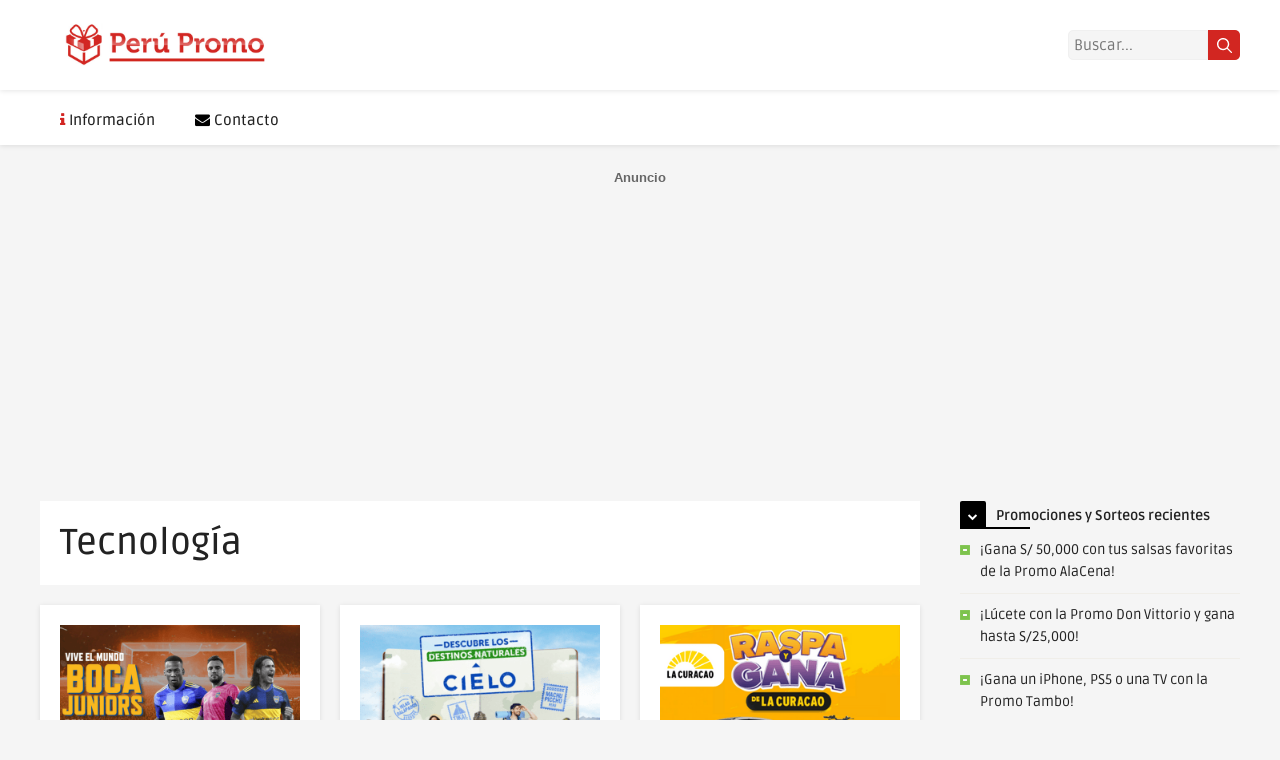

--- FILE ---
content_type: text/html; charset=UTF-8
request_url: https://perupromo.com/category/tecnologia/
body_size: 17183
content:
<!DOCTYPE html>
<html lang="es">
<head>
	<meta charset="UTF-8">
	<meta name='robots' content='noindex, follow' />
<meta name="viewport" content="width=device-width, initial-scale=1">
	<!-- This site is optimized with the Yoast SEO plugin v26.8 - https://yoast.com/product/yoast-seo-wordpress/ -->
	<title>Promociones Tecnología - Perú Promo</title>
	<meta property="og:locale" content="es_ES" />
	<meta property="og:type" content="article" />
	<meta property="og:title" content="Promociones Tecnología - Perú Promo" />
	<meta property="og:url" content="https://perupromo.com/category/tecnologia/" />
	<meta property="og:site_name" content="Perú Promo" />
	<meta name="twitter:card" content="summary_large_image" />
	<script type="application/ld+json" class="yoast-schema-graph">{"@context":"https://schema.org","@graph":[{"@type":"CollectionPage","@id":"https://perupromo.com/category/tecnologia/","url":"https://perupromo.com/category/tecnologia/","name":"Promociones Tecnología - Perú Promo","isPartOf":{"@id":"https://perupromo.com/#website"},"primaryImageOfPage":{"@id":"https://perupromo.com/category/tecnologia/#primaryimage"},"image":{"@id":"https://perupromo.com/category/tecnologia/#primaryimage"},"thumbnailUrl":"https://perupromo.com/wp-content/uploads/2024/05/PERUPROMO-14-1.png","breadcrumb":{"@id":"https://perupromo.com/category/tecnologia/#breadcrumb"},"inLanguage":"es"},{"@type":"ImageObject","inLanguage":"es","@id":"https://perupromo.com/category/tecnologia/#primaryimage","url":"https://perupromo.com/wp-content/uploads/2024/05/PERUPROMO-14-1.png","contentUrl":"https://perupromo.com/wp-content/uploads/2024/05/PERUPROMO-14-1.png","width":300,"height":300,"caption":"Promoción Sorteo Gatorade Vive el Mundo Boca Juniors"},{"@type":"BreadcrumbList","@id":"https://perupromo.com/category/tecnologia/#breadcrumb","itemListElement":[{"@type":"ListItem","position":1,"name":"Home","item":"https://perupromo.com/"},{"@type":"ListItem","position":2,"name":"Tecnología"}]},{"@type":"WebSite","@id":"https://perupromo.com/#website","url":"https://perupromo.com/","name":"Perú Promo","description":"Sorteos Online, Concursos y Promociones","publisher":{"@id":"https://perupromo.com/#organization"},"potentialAction":[{"@type":"SearchAction","target":{"@type":"EntryPoint","urlTemplate":"https://perupromo.com/?s={search_term_string}"},"query-input":{"@type":"PropertyValueSpecification","valueRequired":true,"valueName":"search_term_string"}}],"inLanguage":"es"},{"@type":"Organization","@id":"https://perupromo.com/#organization","name":"Perú Promo","url":"https://perupromo.com/","logo":{"@type":"ImageObject","inLanguage":"es","@id":"https://perupromo.com/#/schema/logo/image/","url":"https://perupromo.com/wp-content/uploads/2021/05/perupromo.png","contentUrl":"https://perupromo.com/wp-content/uploads/2021/05/perupromo.png","width":180,"height":90,"caption":"Perú Promo"},"image":{"@id":"https://perupromo.com/#/schema/logo/image/"}}]}</script>
	<!-- / Yoast SEO plugin. -->


<link rel='dns-prefetch' href='//www.googletagmanager.com' />
<link rel='dns-prefetch' href='//pagead2.googlesyndication.com' />
<style id='wp-img-auto-sizes-contain-inline-css'>
img:is([sizes=auto i],[sizes^="auto," i]){contain-intrinsic-size:3000px 1500px}
/*# sourceURL=wp-img-auto-sizes-contain-inline-css */
</style>
<link rel='stylesheet' id='generatepress-fonts-css' href='https://perupromo.com/wp-content/uploads/generatepress/fonts/fonts.css?ver=1726967743' media='all' />
<style id='wp-block-library-inline-css'>
:root{--wp-block-synced-color:#7a00df;--wp-block-synced-color--rgb:122,0,223;--wp-bound-block-color:var(--wp-block-synced-color);--wp-editor-canvas-background:#ddd;--wp-admin-theme-color:#007cba;--wp-admin-theme-color--rgb:0,124,186;--wp-admin-theme-color-darker-10:#006ba1;--wp-admin-theme-color-darker-10--rgb:0,107,160.5;--wp-admin-theme-color-darker-20:#005a87;--wp-admin-theme-color-darker-20--rgb:0,90,135;--wp-admin-border-width-focus:2px}@media (min-resolution:192dpi){:root{--wp-admin-border-width-focus:1.5px}}.wp-element-button{cursor:pointer}:root .has-very-light-gray-background-color{background-color:#eee}:root .has-very-dark-gray-background-color{background-color:#313131}:root .has-very-light-gray-color{color:#eee}:root .has-very-dark-gray-color{color:#313131}:root .has-vivid-green-cyan-to-vivid-cyan-blue-gradient-background{background:linear-gradient(135deg,#00d084,#0693e3)}:root .has-purple-crush-gradient-background{background:linear-gradient(135deg,#34e2e4,#4721fb 50%,#ab1dfe)}:root .has-hazy-dawn-gradient-background{background:linear-gradient(135deg,#faaca8,#dad0ec)}:root .has-subdued-olive-gradient-background{background:linear-gradient(135deg,#fafae1,#67a671)}:root .has-atomic-cream-gradient-background{background:linear-gradient(135deg,#fdd79a,#004a59)}:root .has-nightshade-gradient-background{background:linear-gradient(135deg,#330968,#31cdcf)}:root .has-midnight-gradient-background{background:linear-gradient(135deg,#020381,#2874fc)}:root{--wp--preset--font-size--normal:16px;--wp--preset--font-size--huge:42px}.has-regular-font-size{font-size:1em}.has-larger-font-size{font-size:2.625em}.has-normal-font-size{font-size:var(--wp--preset--font-size--normal)}.has-huge-font-size{font-size:var(--wp--preset--font-size--huge)}.has-text-align-center{text-align:center}.has-text-align-left{text-align:left}.has-text-align-right{text-align:right}.has-fit-text{white-space:nowrap!important}#end-resizable-editor-section{display:none}.aligncenter{clear:both}.items-justified-left{justify-content:flex-start}.items-justified-center{justify-content:center}.items-justified-right{justify-content:flex-end}.items-justified-space-between{justify-content:space-between}.screen-reader-text{border:0;clip-path:inset(50%);height:1px;margin:-1px;overflow:hidden;padding:0;position:absolute;width:1px;word-wrap:normal!important}.screen-reader-text:focus{background-color:#ddd;clip-path:none;color:#444;display:block;font-size:1em;height:auto;left:5px;line-height:normal;padding:15px 23px 14px;text-decoration:none;top:5px;width:auto;z-index:100000}html :where(.has-border-color){border-style:solid}html :where([style*=border-top-color]){border-top-style:solid}html :where([style*=border-right-color]){border-right-style:solid}html :where([style*=border-bottom-color]){border-bottom-style:solid}html :where([style*=border-left-color]){border-left-style:solid}html :where([style*=border-width]){border-style:solid}html :where([style*=border-top-width]){border-top-style:solid}html :where([style*=border-right-width]){border-right-style:solid}html :where([style*=border-bottom-width]){border-bottom-style:solid}html :where([style*=border-left-width]){border-left-style:solid}html :where(img[class*=wp-image-]){height:auto;max-width:100%}:where(figure){margin:0 0 1em}html :where(.is-position-sticky){--wp-admin--admin-bar--position-offset:var(--wp-admin--admin-bar--height,0px)}@media screen and (max-width:600px){html :where(.is-position-sticky){--wp-admin--admin-bar--position-offset:0px}}

/*# sourceURL=wp-block-library-inline-css */
</style><style id='wp-block-heading-inline-css'>
h1:where(.wp-block-heading).has-background,h2:where(.wp-block-heading).has-background,h3:where(.wp-block-heading).has-background,h4:where(.wp-block-heading).has-background,h5:where(.wp-block-heading).has-background,h6:where(.wp-block-heading).has-background{padding:1.25em 2.375em}h1.has-text-align-left[style*=writing-mode]:where([style*=vertical-lr]),h1.has-text-align-right[style*=writing-mode]:where([style*=vertical-rl]),h2.has-text-align-left[style*=writing-mode]:where([style*=vertical-lr]),h2.has-text-align-right[style*=writing-mode]:where([style*=vertical-rl]),h3.has-text-align-left[style*=writing-mode]:where([style*=vertical-lr]),h3.has-text-align-right[style*=writing-mode]:where([style*=vertical-rl]),h4.has-text-align-left[style*=writing-mode]:where([style*=vertical-lr]),h4.has-text-align-right[style*=writing-mode]:where([style*=vertical-rl]),h5.has-text-align-left[style*=writing-mode]:where([style*=vertical-lr]),h5.has-text-align-right[style*=writing-mode]:where([style*=vertical-rl]),h6.has-text-align-left[style*=writing-mode]:where([style*=vertical-lr]),h6.has-text-align-right[style*=writing-mode]:where([style*=vertical-rl]){rotate:180deg}
/*# sourceURL=https://perupromo.com/wp-includes/blocks/heading/style.min.css */
</style>
<style id='wp-block-list-inline-css'>
ol,ul{box-sizing:border-box}:root :where(.wp-block-list.has-background){padding:1.25em 2.375em}
/*# sourceURL=https://perupromo.com/wp-includes/blocks/list/style.min.css */
</style>
<style id='wp-block-paragraph-inline-css'>
.is-small-text{font-size:.875em}.is-regular-text{font-size:1em}.is-large-text{font-size:2.25em}.is-larger-text{font-size:3em}.has-drop-cap:not(:focus):first-letter{float:left;font-size:8.4em;font-style:normal;font-weight:100;line-height:.68;margin:.05em .1em 0 0;text-transform:uppercase}body.rtl .has-drop-cap:not(:focus):first-letter{float:none;margin-left:.1em}p.has-drop-cap.has-background{overflow:hidden}:root :where(p.has-background){padding:1.25em 2.375em}:where(p.has-text-color:not(.has-link-color)) a{color:inherit}p.has-text-align-left[style*="writing-mode:vertical-lr"],p.has-text-align-right[style*="writing-mode:vertical-rl"]{rotate:180deg}
/*# sourceURL=https://perupromo.com/wp-includes/blocks/paragraph/style.min.css */
</style>
<style id='global-styles-inline-css'>
:root{--wp--preset--aspect-ratio--square: 1;--wp--preset--aspect-ratio--4-3: 4/3;--wp--preset--aspect-ratio--3-4: 3/4;--wp--preset--aspect-ratio--3-2: 3/2;--wp--preset--aspect-ratio--2-3: 2/3;--wp--preset--aspect-ratio--16-9: 16/9;--wp--preset--aspect-ratio--9-16: 9/16;--wp--preset--color--black: #000000;--wp--preset--color--cyan-bluish-gray: #abb8c3;--wp--preset--color--white: #ffffff;--wp--preset--color--pale-pink: #f78da7;--wp--preset--color--vivid-red: #cf2e2e;--wp--preset--color--luminous-vivid-orange: #ff6900;--wp--preset--color--luminous-vivid-amber: #fcb900;--wp--preset--color--light-green-cyan: #7bdcb5;--wp--preset--color--vivid-green-cyan: #00d084;--wp--preset--color--pale-cyan-blue: #8ed1fc;--wp--preset--color--vivid-cyan-blue: #0693e3;--wp--preset--color--vivid-purple: #9b51e0;--wp--preset--color--contrast: var(--contrast);--wp--preset--color--contrast-2: var(--contrast-2);--wp--preset--color--contrast-3: var(--contrast-3);--wp--preset--color--base: var(--base);--wp--preset--color--base-2: var(--base-2);--wp--preset--color--base-3: var(--base-3);--wp--preset--color--accent: var(--accent);--wp--preset--color--old-main-color-1: var(--old-main-color-1);--wp--preset--color--old-main-color-2: var(--old-main-color-2);--wp--preset--color--old-main-color-3: var(--old-main-color-3);--wp--preset--color--old-link-background-color: var(--old-link-background-color);--wp--preset--color--old-link-color: var(--old-link-color);--wp--preset--color--global-background-color: var(--global-background-color);--wp--preset--gradient--vivid-cyan-blue-to-vivid-purple: linear-gradient(135deg,rgb(6,147,227) 0%,rgb(155,81,224) 100%);--wp--preset--gradient--light-green-cyan-to-vivid-green-cyan: linear-gradient(135deg,rgb(122,220,180) 0%,rgb(0,208,130) 100%);--wp--preset--gradient--luminous-vivid-amber-to-luminous-vivid-orange: linear-gradient(135deg,rgb(252,185,0) 0%,rgb(255,105,0) 100%);--wp--preset--gradient--luminous-vivid-orange-to-vivid-red: linear-gradient(135deg,rgb(255,105,0) 0%,rgb(207,46,46) 100%);--wp--preset--gradient--very-light-gray-to-cyan-bluish-gray: linear-gradient(135deg,rgb(238,238,238) 0%,rgb(169,184,195) 100%);--wp--preset--gradient--cool-to-warm-spectrum: linear-gradient(135deg,rgb(74,234,220) 0%,rgb(151,120,209) 20%,rgb(207,42,186) 40%,rgb(238,44,130) 60%,rgb(251,105,98) 80%,rgb(254,248,76) 100%);--wp--preset--gradient--blush-light-purple: linear-gradient(135deg,rgb(255,206,236) 0%,rgb(152,150,240) 100%);--wp--preset--gradient--blush-bordeaux: linear-gradient(135deg,rgb(254,205,165) 0%,rgb(254,45,45) 50%,rgb(107,0,62) 100%);--wp--preset--gradient--luminous-dusk: linear-gradient(135deg,rgb(255,203,112) 0%,rgb(199,81,192) 50%,rgb(65,88,208) 100%);--wp--preset--gradient--pale-ocean: linear-gradient(135deg,rgb(255,245,203) 0%,rgb(182,227,212) 50%,rgb(51,167,181) 100%);--wp--preset--gradient--electric-grass: linear-gradient(135deg,rgb(202,248,128) 0%,rgb(113,206,126) 100%);--wp--preset--gradient--midnight: linear-gradient(135deg,rgb(2,3,129) 0%,rgb(40,116,252) 100%);--wp--preset--font-size--small: 13px;--wp--preset--font-size--medium: 20px;--wp--preset--font-size--large: 36px;--wp--preset--font-size--x-large: 42px;--wp--preset--spacing--20: 0.44rem;--wp--preset--spacing--30: 0.67rem;--wp--preset--spacing--40: 1rem;--wp--preset--spacing--50: 1.5rem;--wp--preset--spacing--60: 2.25rem;--wp--preset--spacing--70: 3.38rem;--wp--preset--spacing--80: 5.06rem;--wp--preset--shadow--natural: 6px 6px 9px rgba(0, 0, 0, 0.2);--wp--preset--shadow--deep: 12px 12px 50px rgba(0, 0, 0, 0.4);--wp--preset--shadow--sharp: 6px 6px 0px rgba(0, 0, 0, 0.2);--wp--preset--shadow--outlined: 6px 6px 0px -3px rgb(255, 255, 255), 6px 6px rgb(0, 0, 0);--wp--preset--shadow--crisp: 6px 6px 0px rgb(0, 0, 0);}:where(.is-layout-flex){gap: 0.5em;}:where(.is-layout-grid){gap: 0.5em;}body .is-layout-flex{display: flex;}.is-layout-flex{flex-wrap: wrap;align-items: center;}.is-layout-flex > :is(*, div){margin: 0;}body .is-layout-grid{display: grid;}.is-layout-grid > :is(*, div){margin: 0;}:where(.wp-block-columns.is-layout-flex){gap: 2em;}:where(.wp-block-columns.is-layout-grid){gap: 2em;}:where(.wp-block-post-template.is-layout-flex){gap: 1.25em;}:where(.wp-block-post-template.is-layout-grid){gap: 1.25em;}.has-black-color{color: var(--wp--preset--color--black) !important;}.has-cyan-bluish-gray-color{color: var(--wp--preset--color--cyan-bluish-gray) !important;}.has-white-color{color: var(--wp--preset--color--white) !important;}.has-pale-pink-color{color: var(--wp--preset--color--pale-pink) !important;}.has-vivid-red-color{color: var(--wp--preset--color--vivid-red) !important;}.has-luminous-vivid-orange-color{color: var(--wp--preset--color--luminous-vivid-orange) !important;}.has-luminous-vivid-amber-color{color: var(--wp--preset--color--luminous-vivid-amber) !important;}.has-light-green-cyan-color{color: var(--wp--preset--color--light-green-cyan) !important;}.has-vivid-green-cyan-color{color: var(--wp--preset--color--vivid-green-cyan) !important;}.has-pale-cyan-blue-color{color: var(--wp--preset--color--pale-cyan-blue) !important;}.has-vivid-cyan-blue-color{color: var(--wp--preset--color--vivid-cyan-blue) !important;}.has-vivid-purple-color{color: var(--wp--preset--color--vivid-purple) !important;}.has-black-background-color{background-color: var(--wp--preset--color--black) !important;}.has-cyan-bluish-gray-background-color{background-color: var(--wp--preset--color--cyan-bluish-gray) !important;}.has-white-background-color{background-color: var(--wp--preset--color--white) !important;}.has-pale-pink-background-color{background-color: var(--wp--preset--color--pale-pink) !important;}.has-vivid-red-background-color{background-color: var(--wp--preset--color--vivid-red) !important;}.has-luminous-vivid-orange-background-color{background-color: var(--wp--preset--color--luminous-vivid-orange) !important;}.has-luminous-vivid-amber-background-color{background-color: var(--wp--preset--color--luminous-vivid-amber) !important;}.has-light-green-cyan-background-color{background-color: var(--wp--preset--color--light-green-cyan) !important;}.has-vivid-green-cyan-background-color{background-color: var(--wp--preset--color--vivid-green-cyan) !important;}.has-pale-cyan-blue-background-color{background-color: var(--wp--preset--color--pale-cyan-blue) !important;}.has-vivid-cyan-blue-background-color{background-color: var(--wp--preset--color--vivid-cyan-blue) !important;}.has-vivid-purple-background-color{background-color: var(--wp--preset--color--vivid-purple) !important;}.has-black-border-color{border-color: var(--wp--preset--color--black) !important;}.has-cyan-bluish-gray-border-color{border-color: var(--wp--preset--color--cyan-bluish-gray) !important;}.has-white-border-color{border-color: var(--wp--preset--color--white) !important;}.has-pale-pink-border-color{border-color: var(--wp--preset--color--pale-pink) !important;}.has-vivid-red-border-color{border-color: var(--wp--preset--color--vivid-red) !important;}.has-luminous-vivid-orange-border-color{border-color: var(--wp--preset--color--luminous-vivid-orange) !important;}.has-luminous-vivid-amber-border-color{border-color: var(--wp--preset--color--luminous-vivid-amber) !important;}.has-light-green-cyan-border-color{border-color: var(--wp--preset--color--light-green-cyan) !important;}.has-vivid-green-cyan-border-color{border-color: var(--wp--preset--color--vivid-green-cyan) !important;}.has-pale-cyan-blue-border-color{border-color: var(--wp--preset--color--pale-cyan-blue) !important;}.has-vivid-cyan-blue-border-color{border-color: var(--wp--preset--color--vivid-cyan-blue) !important;}.has-vivid-purple-border-color{border-color: var(--wp--preset--color--vivid-purple) !important;}.has-vivid-cyan-blue-to-vivid-purple-gradient-background{background: var(--wp--preset--gradient--vivid-cyan-blue-to-vivid-purple) !important;}.has-light-green-cyan-to-vivid-green-cyan-gradient-background{background: var(--wp--preset--gradient--light-green-cyan-to-vivid-green-cyan) !important;}.has-luminous-vivid-amber-to-luminous-vivid-orange-gradient-background{background: var(--wp--preset--gradient--luminous-vivid-amber-to-luminous-vivid-orange) !important;}.has-luminous-vivid-orange-to-vivid-red-gradient-background{background: var(--wp--preset--gradient--luminous-vivid-orange-to-vivid-red) !important;}.has-very-light-gray-to-cyan-bluish-gray-gradient-background{background: var(--wp--preset--gradient--very-light-gray-to-cyan-bluish-gray) !important;}.has-cool-to-warm-spectrum-gradient-background{background: var(--wp--preset--gradient--cool-to-warm-spectrum) !important;}.has-blush-light-purple-gradient-background{background: var(--wp--preset--gradient--blush-light-purple) !important;}.has-blush-bordeaux-gradient-background{background: var(--wp--preset--gradient--blush-bordeaux) !important;}.has-luminous-dusk-gradient-background{background: var(--wp--preset--gradient--luminous-dusk) !important;}.has-pale-ocean-gradient-background{background: var(--wp--preset--gradient--pale-ocean) !important;}.has-electric-grass-gradient-background{background: var(--wp--preset--gradient--electric-grass) !important;}.has-midnight-gradient-background{background: var(--wp--preset--gradient--midnight) !important;}.has-small-font-size{font-size: var(--wp--preset--font-size--small) !important;}.has-medium-font-size{font-size: var(--wp--preset--font-size--medium) !important;}.has-large-font-size{font-size: var(--wp--preset--font-size--large) !important;}.has-x-large-font-size{font-size: var(--wp--preset--font-size--x-large) !important;}
/*# sourceURL=global-styles-inline-css */
</style>

<style id='classic-theme-styles-inline-css'>
/*! This file is auto-generated */
.wp-block-button__link{color:#fff;background-color:#32373c;border-radius:9999px;box-shadow:none;text-decoration:none;padding:calc(.667em + 2px) calc(1.333em + 2px);font-size:1.125em}.wp-block-file__button{background:#32373c;color:#fff;text-decoration:none}
/*# sourceURL=/wp-includes/css/classic-themes.min.css */
</style>
<link rel='stylesheet' id='owl-carousel-css' href='https://perupromo.com/wp-content/themes/generatepress_child/assets/css/owl.carousel.min.css?ver=6.9' media='all' />
<link rel='stylesheet' id='owl-carousel-theme-css' href='https://perupromo.com/wp-content/themes/generatepress_child/assets/css/owl.theme.default.min.css?ver=6.9' media='all' />
<link rel='stylesheet' id='generate-style-css' href='https://perupromo.com/wp-content/themes/generatepress/assets/css/main.min.css?ver=3.6.1' media='all' />
<style id='generate-style-inline-css'>
.page-header {margin-bottom: 20px;margin-left: 20px}
.generate-columns {margin-bottom: 20px;padding-left: 20px;}.generate-columns-container {margin-left: -20px;}.page-header {margin-bottom: 20px;margin-left: 20px}.generate-columns-container > .paging-navigation {margin-left: 20px;}
body{background-color:var(--global-background-color);color:var(--contrast);}a{color:var(--old-main-color-1);}a{text-decoration:underline;}.entry-title a, .site-branding a, a.button, .wp-block-button__link, .main-navigation a{text-decoration:none;}a:hover, a:focus, a:active{color:var(--contrast);}.wp-block-group__inner-container{max-width:1200px;margin-left:auto;margin-right:auto;}.site-header .header-image{width:250px;}.generate-back-to-top{font-size:20px;border-radius:3px;position:fixed;bottom:30px;right:30px;line-height:40px;width:40px;text-align:center;z-index:10;transition:opacity 300ms ease-in-out;opacity:0.1;transform:translateY(1000px);}.generate-back-to-top__show{opacity:1;transform:translateY(0);}:root{--contrast:#222222;--contrast-2:#575760;--contrast-3:#b2b2be;--base:#f0f0f0;--base-2:#f7f8f9;--base-3:#ffffff;--accent:#1e73be;--old-main-color-1:#d22621;--old-main-color-2:#e23129;--old-main-color-3:#222222;--old-link-background-color:#e23129;--old-link-color:#000000;--global-background-color:#F5F5F5;}:root .has-contrast-color{color:var(--contrast);}:root .has-contrast-background-color{background-color:var(--contrast);}:root .has-contrast-2-color{color:var(--contrast-2);}:root .has-contrast-2-background-color{background-color:var(--contrast-2);}:root .has-contrast-3-color{color:var(--contrast-3);}:root .has-contrast-3-background-color{background-color:var(--contrast-3);}:root .has-base-color{color:var(--base);}:root .has-base-background-color{background-color:var(--base);}:root .has-base-2-color{color:var(--base-2);}:root .has-base-2-background-color{background-color:var(--base-2);}:root .has-base-3-color{color:var(--base-3);}:root .has-base-3-background-color{background-color:var(--base-3);}:root .has-accent-color{color:var(--accent);}:root .has-accent-background-color{background-color:var(--accent);}:root .has-old-main-color-1-color{color:var(--old-main-color-1);}:root .has-old-main-color-1-background-color{background-color:var(--old-main-color-1);}:root .has-old-main-color-2-color{color:var(--old-main-color-2);}:root .has-old-main-color-2-background-color{background-color:var(--old-main-color-2);}:root .has-old-main-color-3-color{color:var(--old-main-color-3);}:root .has-old-main-color-3-background-color{background-color:var(--old-main-color-3);}:root .has-old-link-background-color-color{color:var(--old-link-background-color);}:root .has-old-link-background-color-background-color{background-color:var(--old-link-background-color);}:root .has-old-link-color-color{color:var(--old-link-color);}:root .has-old-link-color-background-color{background-color:var(--old-link-color);}:root .has-global-background-color-color{color:var(--global-background-color);}:root .has-global-background-color-background-color{background-color:var(--global-background-color);}body, button, input, select, textarea{font-family:var(--gp-font--ruda);font-size:15px;}body{line-height:26px;}.widget-title{font-weight:bold;font-size:14px;margin-bottom:0px;}h1{font-weight:500;font-size:36px;line-height:44px;}@media (max-width:768px){h1{font-size:26px;line-height:34px;}}h2{font-size:24px;line-height:26px;}h3{font-size:22px;line-height:26px;}.main-navigation a, .main-navigation .menu-toggle, .main-navigation .menu-bar-items{font-weight:500;}.menucabecera{font-weight:bold;}h2.entry-title{font-weight:700;font-size:15px;line-height:20px;}.top-bar{background-color:#222222;color:#ffffff;}.top-bar a{color:#ffffff;}.top-bar a:hover{color:#303030;}.site-header{background-color:var(--base-3);}.main-title a,.main-title a:hover{color:var(--contrast);}.site-description{color:var(--contrast-2);}.mobile-menu-control-wrapper .menu-toggle,.mobile-menu-control-wrapper .menu-toggle:hover,.mobile-menu-control-wrapper .menu-toggle:focus,.has-inline-mobile-toggle #site-navigation.toggled{background-color:rgba(0, 0, 0, 0.02);}.main-navigation,.main-navigation ul ul{background-color:var(--base-3);}.main-navigation .main-nav ul li a, .main-navigation .menu-toggle, .main-navigation .menu-bar-items{color:var(--contrast);}.main-navigation .main-nav ul li:not([class*="current-menu-"]):hover > a, .main-navigation .main-nav ul li:not([class*="current-menu-"]):focus > a, .main-navigation .main-nav ul li.sfHover:not([class*="current-menu-"]) > a, .main-navigation .menu-bar-item:hover > a, .main-navigation .menu-bar-item.sfHover > a{color:var(--old-link-color);}button.menu-toggle:hover,button.menu-toggle:focus{color:var(--contrast);}.main-navigation .main-nav ul li[class*="current-menu-"] > a{color:var(--old-link-background-color);}.navigation-search input[type="search"],.navigation-search input[type="search"]:active, .navigation-search input[type="search"]:focus, .main-navigation .main-nav ul li.search-item.active > a, .main-navigation .menu-bar-items .search-item.active > a{color:var(--old-link-color);}.main-navigation ul ul{background-color:var(--base);}.separate-containers .inside-article, .separate-containers .comments-area, .separate-containers .page-header, .one-container .container, .separate-containers .paging-navigation, .inside-page-header{background-color:var(--base-3);}.entry-title a{color:var(--contrast);}.entry-title a:hover{color:var(--old-main-color-1);}.entry-meta{color:var(--contrast-2);}.sidebar .widget{background-color:var(--global-background-color);}.sidebar .widget a{color:var(--old-main-color-3);}.sidebar .widget a:hover{color:var(--old-main-color-1);}.footer-widgets{background-color:var(--base-3);}.site-info{background-color:var(--base-3);}.site-info a{color:var(--old-link-color);}.site-info a:hover{color:var(--old-main-color-1);}.footer-bar .widget_nav_menu .current-menu-item a{color:var(--old-main-color-1);}input[type="text"],input[type="email"],input[type="url"],input[type="password"],input[type="search"],input[type="tel"],input[type="number"],textarea,select{color:var(--contrast);background-color:var(--global-background-color);border-color:var(--base);}input[type="text"]:focus,input[type="email"]:focus,input[type="url"]:focus,input[type="password"]:focus,input[type="search"]:focus,input[type="tel"]:focus,input[type="number"]:focus,textarea:focus,select:focus{color:var(--contrast);background-color:var(--base-2);border-color:var(--contrast-3);}button,html input[type="button"],input[type="reset"],input[type="submit"],a.button,a.wp-block-button__link:not(.has-background){color:#ffffff;background-color:var(--old-main-color-1);}button:hover,html input[type="button"]:hover,input[type="reset"]:hover,input[type="submit"]:hover,a.button:hover,button:focus,html input[type="button"]:focus,input[type="reset"]:focus,input[type="submit"]:focus,a.button:focus,a.wp-block-button__link:not(.has-background):active,a.wp-block-button__link:not(.has-background):focus,a.wp-block-button__link:not(.has-background):hover{color:#ffffff;background-color:var(--old-link-color);}a.generate-back-to-top{background-color:var(--old-main-color-1);color:#ffffff;}a.generate-back-to-top:hover,a.generate-back-to-top:focus{background-color:var(--old-link-background-color);color:#ffffff;}:root{--gp-search-modal-bg-color:var(--base-3);--gp-search-modal-text-color:var(--contrast);--gp-search-modal-overlay-bg-color:rgba(0,0,0,0.2);}@media (max-width: 768px){.main-navigation .menu-bar-item:hover > a, .main-navigation .menu-bar-item.sfHover > a{background:none;color:var(--contrast);}}.inside-top-bar.grid-container{max-width:1280px;}.inside-header{padding:20px;}.inside-header.grid-container{max-width:1240px;}.separate-containers .inside-article, .separate-containers .comments-area, .separate-containers .page-header, .separate-containers .paging-navigation, .one-container .site-content, .inside-page-header{padding:20px;}.site-main .wp-block-group__inner-container{padding:20px;}.separate-containers .paging-navigation{padding-top:20px;padding-bottom:20px;}.entry-content .alignwide, body:not(.no-sidebar) .entry-content .alignfull{margin-left:-20px;width:calc(100% + 40px);max-width:calc(100% + 40px);}.one-container.right-sidebar .site-main,.one-container.both-right .site-main{margin-right:20px;}.one-container.left-sidebar .site-main,.one-container.both-left .site-main{margin-left:20px;}.one-container.both-sidebars .site-main{margin:0px 20px 0px 20px;}.one-container.archive .post:not(:last-child):not(.is-loop-template-item), .one-container.blog .post:not(:last-child):not(.is-loop-template-item){padding-bottom:20px;}.rtl .menu-item-has-children .dropdown-menu-toggle{padding-left:20px;}.rtl .main-navigation .main-nav ul li.menu-item-has-children > a{padding-right:20px;}.widget-area .widget{padding:0px 0px 0px 20px;}.footer-widgets-container.grid-container{max-width:1280px;}.inside-site-info.grid-container{max-width:1280px;}@media (max-width:768px){.separate-containers .inside-article, .separate-containers .comments-area, .separate-containers .page-header, .separate-containers .paging-navigation, .one-container .site-content, .inside-page-header{padding:30px;}.site-main .wp-block-group__inner-container{padding:30px;}.inside-top-bar{padding-right:30px;padding-left:30px;}.inside-header{padding-right:30px;padding-left:30px;}.widget-area .widget{padding-top:30px;padding-right:30px;padding-bottom:30px;padding-left:30px;}.footer-widgets-container{padding-top:30px;padding-right:30px;padding-bottom:30px;padding-left:30px;}.inside-site-info{padding-right:30px;padding-left:30px;}.entry-content .alignwide, body:not(.no-sidebar) .entry-content .alignfull{margin-left:-30px;width:calc(100% + 60px);max-width:calc(100% + 60px);}.one-container .site-main .paging-navigation{margin-bottom:20px;}}/* End cached CSS */.is-right-sidebar{width:25%;}.is-left-sidebar{width:25%;}.site-content .content-area{width:75%;}@media (max-width: 768px){.main-navigation .menu-toggle,.sidebar-nav-mobile:not(#sticky-placeholder){display:block;}.main-navigation ul,.gen-sidebar-nav,.main-navigation:not(.slideout-navigation):not(.toggled) .main-nav > ul,.has-inline-mobile-toggle #site-navigation .inside-navigation > *:not(.navigation-search):not(.main-nav){display:none;}.nav-align-right .inside-navigation,.nav-align-center .inside-navigation{justify-content:space-between;}}
.dynamic-author-image-rounded{border-radius:100%;}.dynamic-featured-image, .dynamic-author-image{vertical-align:middle;}.one-container.blog .dynamic-content-template:not(:last-child), .one-container.archive .dynamic-content-template:not(:last-child){padding-bottom:0px;}.dynamic-entry-excerpt > p:last-child{margin-bottom:0px;}
.post-image:not(:first-child), .page-content:not(:first-child), .entry-content:not(:first-child), .entry-summary:not(:first-child), footer.entry-meta{margin-top:0.5em;}.post-image-above-header .inside-article div.featured-image, .post-image-above-header .inside-article div.post-image{margin-bottom:0.5em;}
/*# sourceURL=generate-style-inline-css */
</style>
<link rel='stylesheet' id='generate-child-css' href='https://perupromo.com/wp-content/themes/generatepress_child/style.css?ver=1726964305' media='all' />
<style id='generateblocks-inline-css'>
.gb-container.gb-tabs__item:not(.gb-tabs__item-open){display:none;}.gb-container-f61073d3{position:relative;text-align:center;padding-top:20px;}.gb-container-6ce240ac{position:relative;text-align:center;padding-top:20px;}.gb-container-2acc16d0{width:100%;height:30px;}.gb-grid-wrapper > .gb-grid-column-151df11b{width:50%;}.gb-container-acb67172{text-align:right;}.gb-grid-wrapper > .gb-grid-column-acb67172{width:50%;}.gb-accordion__item:not(.gb-accordion__item-open) > .gb-button .gb-accordion__icon-open{display:none;}.gb-accordion__item.gb-accordion__item-open > .gb-button .gb-accordion__icon{display:none;}a.gb-button-1069b90b{display:inline-flex;align-items:center;column-gap:0.5em;padding:15px 20px;border-radius:30px;background-color:#cf2e2e;color:#ffffff;text-decoration:none;}a.gb-button-1069b90b:hover, a.gb-button-1069b90b:active, a.gb-button-1069b90b:focus{background-color:#222222;color:#ffffff;}a.gb-button-d4904df8{display:inline-flex;align-items:center;column-gap:0.5em;padding:15px 20px;border-radius:30px;background-color:#fcb900;color:#000000;text-decoration:none;}a.gb-button-d4904df8:hover, a.gb-button-d4904df8:active, a.gb-button-d4904df8:focus{background-color:#222222;color:#ffffff;}.gb-grid-wrapper-72838169{display:flex;flex-wrap:wrap;align-items:center;justify-content:center;}.gb-grid-wrapper-72838169 > .gb-grid-column{box-sizing:border-box;}@media (max-width: 767px) {.gb-grid-wrapper > .gb-grid-column-151df11b{width:66.66%;}.gb-grid-wrapper > .gb-grid-column-acb67172{width:33.33%;}}:root{--gb-container-width:1200px;}.gb-container .wp-block-image img{vertical-align:middle;}.gb-grid-wrapper .wp-block-image{margin-bottom:0;}.gb-highlight{background:none;}.gb-shape{line-height:0;}.gb-container-link{position:absolute;top:0;right:0;bottom:0;left:0;z-index:99;}
/*# sourceURL=generateblocks-inline-css */
</style>
<link rel='stylesheet' id='generate-blog-css' href='https://perupromo.com/wp-content/plugins/gp-premium/blog/functions/css/style.min.css?ver=2.5.5' media='all' />
<script src="https://perupromo.com/wp-includes/js/jquery/jquery.min.js?ver=3.7.1" id="jquery-core-js"></script>
<script src="https://perupromo.com/wp-includes/js/jquery/jquery-migrate.min.js?ver=3.4.1" id="jquery-migrate-js"></script>

<!-- Fragmento de código de la etiqueta de Google (gtag.js) añadida por Site Kit -->
<!-- Fragmento de código de Google Analytics añadido por Site Kit -->
<script src="https://www.googletagmanager.com/gtag/js?id=GT-M6P5BSB" id="google_gtagjs-js" async></script>
<script id="google_gtagjs-js-after">
window.dataLayer = window.dataLayer || [];function gtag(){dataLayer.push(arguments);}
gtag("set","linker",{"domains":["perupromo.com"]});
gtag("js", new Date());
gtag("set", "developer_id.dZTNiMT", true);
gtag("config", "GT-M6P5BSB");
 window._googlesitekit = window._googlesitekit || {}; window._googlesitekit.throttledEvents = []; window._googlesitekit.gtagEvent = (name, data) => { var key = JSON.stringify( { name, data } ); if ( !! window._googlesitekit.throttledEvents[ key ] ) { return; } window._googlesitekit.throttledEvents[ key ] = true; setTimeout( () => { delete window._googlesitekit.throttledEvents[ key ]; }, 5 ); gtag( "event", name, { ...data, event_source: "site-kit" } ); }; 
//# sourceURL=google_gtagjs-js-after
</script>
<meta name="generator" content="Site Kit by Google 1.171.0" />
<!-- Metaetiquetas de Google AdSense añadidas por Site Kit -->
<meta name="google-adsense-platform-account" content="ca-host-pub-2644536267352236">
<meta name="google-adsense-platform-domain" content="sitekit.withgoogle.com">
<!-- Acabar con las metaetiquetas de Google AdSense añadidas por Site Kit -->
<meta name="redi-version" content="1.2.7" /><style>
.ad-label{
	font-family: 'Roboto', arial, sans-serif;
	font-size: 13px;
	font-weight: 700;
	text-align: center;
	color: #666;
}
	.menucabecera a{
		margin-right: 15px;
	}
	.main-navigation, .site-header, .paging-navigation, .site-info{
    -moz-box-shadow: 0 1px 5px rgba(0, 0, 0, 0.1);
    -webkit-box-shadow: 0 1px 5px rgba(0, 0, 0, 0.1);
    box-shadow: 0 1px 5px rgba(0, 0, 0, 0.1);
	}
	.fa-info:before {
    content: "\f129";
		font-family: 'FontAwesome';
		font-style: normal;
		color: #d22522;
}
	.fa-envelope:before {
    content: "\f0e0";
		font-family: 'FontAwesome';
		font-style: normal;
		color: #000;
}
	.fa-car:before {
    content: "\f1b9";
		font-family: 'FontAwesome';
		font-style: normal;
		color: #0b60bb;
}
	.fa-money:before {
    content: "\f0d6";
		font-family: 'FontAwesome';
		font-style: normal;
		color: #2c9f02;
}
	.fa-gamepad:before {
    content: "\f11b";
		font-family: 'FontAwesome';
		font-style: normal;
		color: #5f06b9;
}
	.fa-television:before {
    content: "\f26c";
		font-family: 'FontAwesome';
		font-style: normal;
		color: #d70d20;
}
	.fa-mobile:before {
    content: "\f10b";
		font-family: 'FontAwesome';
		font-style: normal;
		color: #0b60bb;
}
	.fa-plane:before {
    content: "\f072";
		font-family: 'FontAwesome';
		font-style: normal;
		color: #f0824d;
}
	.fa-trophy:before {
    content: "\f091";
		font-family: 'FontAwesome';
		font-style: normal;
		color: #f2cf13;
}
	.fa-ticket:before {
    content: "\f145";
		font-family: 'FontAwesome';
		font-style: normal;
		color: #e10bdf;
}
	.fa-plus:before {
    content: "\f067";
		font-family: 'FontAwesome';
		font-style: normal;
}
	.main-navigation .main-nav ul li:hover > a:after{
		width: 100%;
    position: relative;
	}
	.main-navigation .main-nav ul li > a:after {
    display: block;
    margin-top: -7px;
    content: "";
    width: 0px;
    height: 2px;
    transition: all 300ms ease 0s;
		background: none repeat scroll 0% 0% var(--old-main-color-1) !important;
}
	.widget .search-field {
		border-radius: 5px 0px 0px 5px;
	}
	.widget .search-field{
		width: 140px;
    height: 30px;
	}
	.widget .search-form button.search-submit{
	  border-radius: 0px 5px 5px 0px;
		width: 32px;
    height: 30px;
	}
	button, input[type=button], input[type=reset], input[type=submit]{
		padding: 4px 8px;
	}
	input[type=email], input[type=number], input[type=password], input[type=search], input[type=tel], input[type=text], input[type=url], select, textarea {
		padding: 5px 5px;
	}
	#commentform input[type="email"]{
		display: none !important;
	}
	
/* Estilo para el contenedor de los enlaces de paginación */
.nav-links {
    display: flex;
    justify-content: center; /* Centra la paginación */
    align-items: center;
    gap: 10px; /* Espacio entre enlaces */
}

/* Estilo para los números de página */
.page-numbers {
    padding: 10px 15px;
    margin: 5px;
    color: #333;
    text-decoration: none;
    font-weight: bold;
    transition: background-color 0.3s ease;
}

/* Estilo para la página actual */
.page-numbers.current {
    background-color: var(--old-main-color-1);
    color: #fff;
}
	
	.page-numbers.current:hover {
    color: #fff;
}

/* Hover en los números de página */
.page-numbers:hover {
    color: var(--old-main-color-1);
}

/* Estilo para los enlaces "Anterior" y "Siguiente" */
.nav-previous a, .next.page-numbers {
    display: inline-flex;
    align-items: center;
    transition: background-color 0.3s ease;
}

/* Icono de flecha en "Anterior" */
.nav-previous .gp-icon {
    margin-right: 5px;
    fill: #fff; /* Cambia el color de la flecha */
}

/* Estilo para los puntos suspensivos de la paginación */
.page-numbers.dots {
    color: #999;
    font-size: 16px;
}
	
.paging-navigation .nav-links .current {
  width: 30px;
  text-align: center;
}
	
@media (max-width: 768px) {
  .separate-containers .paging-navigation {
    padding: 30px 0 30px 0;
  }
}
	
</style>
<!-- Fragmento de código de Google Adsense añadido por Site Kit -->
<script async src="https://pagead2.googlesyndication.com/pagead/js/adsbygoogle.js?client=ca-pub-5793821032195570&amp;host=ca-host-pub-2644536267352236" crossorigin="anonymous"></script>

<!-- Final del fragmento de código de Google Adsense añadido por Site Kit -->
<link rel="icon" href="https://perupromo.com/wp-content/uploads/2024/09/cropped-android-chrome-256x256-1-32x32.png" sizes="32x32" />
<link rel="icon" href="https://perupromo.com/wp-content/uploads/2024/09/cropped-android-chrome-256x256-1-192x192.png" sizes="192x192" />
<link rel="apple-touch-icon" href="https://perupromo.com/wp-content/uploads/2024/09/cropped-android-chrome-256x256-1-180x180.png" />
<meta name="msapplication-TileImage" content="https://perupromo.com/wp-content/uploads/2024/09/cropped-android-chrome-256x256-1-270x270.png" />
</head>

<body class="archive category category-tecnologia category-16 wp-custom-logo wp-embed-responsive wp-theme-generatepress wp-child-theme-generatepress_child post-image-above-header post-image-aligned-center masonry-enabled generate-columns-activated sticky-menu-fade right-sidebar nav-below-header separate-containers header-aligned-left dropdown-hover" itemtype="https://schema.org/Blog" itemscope>
	<a class="screen-reader-text skip-link" href="#content" title="Saltar al contenido">Saltar al contenido</a><style>
.home .entry-title {
    font-size: 15px;
		overflow-wrap: break-word;
    word-wrap: break-word;
    line-height: 20px;
		font-weight:bold;
}
	
.generate-columns .inside-article {
		background-color: #FFF;
    -moz-box-shadow: 0 1px 5px rgba(0, 0, 0, 0.1);
    -webkit-box-shadow: 0 1px 5px rgba(0, 0, 0, 0.1);
    box-shadow: 0 1px 5px rgba(0, 0, 0, 0.1);
}
	
.entry-meta .gp-icon {
    display:none
}
	
.cat-links a{
		padding: 1px 4px;
    border-radius: 2px;
    text-transform: uppercase;
    font-size: 11px;
		background-color: var(--old-link-background-color);
		color:white;
		text-decoration: none;
	}
</style>		<header class="site-header" id="masthead" aria-label="Sitio"  itemtype="https://schema.org/WPHeader" itemscope>
			<div class="inside-header grid-container">
				<div class="site-logo">
					<a href="https://perupromo.com/" rel="home">
						<img  class="header-image is-logo-image" alt="Perú Promo" src="https://perupromo.com/wp-content/uploads/2024/09/perupromo_logo.svg" width="350" height="70" />
					</a>
				</div>			<div class="header-widget">
				<aside id="search-2" class="widget inner-padding widget_search"><form method="get" class="search-form" action="https://perupromo.com/">
	<label>
		<span class="screen-reader-text">Buscar:</span>
		<input type="search" class="search-field" placeholder="Buscar..." value="" name="s" title="Buscar:">
	</label>
	<button class="search-submit" aria-label="Buscar"><span class="gp-icon icon-search"><svg viewBox="0 0 512 512" aria-hidden="true" xmlns="http://www.w3.org/2000/svg" width="1em" height="1em"><path fill-rule="evenodd" clip-rule="evenodd" d="M208 48c-88.366 0-160 71.634-160 160s71.634 160 160 160 160-71.634 160-160S296.366 48 208 48zM0 208C0 93.125 93.125 0 208 0s208 93.125 208 208c0 48.741-16.765 93.566-44.843 129.024l133.826 134.018c9.366 9.379 9.355 24.575-.025 33.941-9.379 9.366-24.575 9.355-33.941-.025L337.238 370.987C301.747 399.167 256.839 416 208 416 93.125 416 0 322.875 0 208z" /></svg></span></button></form>
</aside>			</div>
						</div>
		</header>
				<nav class="main-navigation sub-menu-right" id="site-navigation" aria-label="Principal"  itemtype="https://schema.org/SiteNavigationElement" itemscope>
			<div class="inside-navigation grid-container">
								<button class="menu-toggle" aria-controls="primary-menu" aria-expanded="false">
					<span class="gp-icon icon-menu-bars"><svg viewBox="0 0 512 512" aria-hidden="true" xmlns="http://www.w3.org/2000/svg" width="1em" height="1em"><path d="M0 96c0-13.255 10.745-24 24-24h464c13.255 0 24 10.745 24 24s-10.745 24-24 24H24c-13.255 0-24-10.745-24-24zm0 160c0-13.255 10.745-24 24-24h464c13.255 0 24 10.745 24 24s-10.745 24-24 24H24c-13.255 0-24-10.745-24-24zm0 160c0-13.255 10.745-24 24-24h464c13.255 0 24 10.745 24 24s-10.745 24-24 24H24c-13.255 0-24-10.745-24-24z" /></svg><svg viewBox="0 0 512 512" aria-hidden="true" xmlns="http://www.w3.org/2000/svg" width="1em" height="1em"><path d="M71.029 71.029c9.373-9.372 24.569-9.372 33.942 0L256 222.059l151.029-151.03c9.373-9.372 24.569-9.372 33.942 0 9.372 9.373 9.372 24.569 0 33.942L289.941 256l151.03 151.029c9.372 9.373 9.372 24.569 0 33.942-9.373 9.372-24.569 9.372-33.942 0L256 289.941l-151.029 151.03c-9.373 9.372-24.569 9.372-33.942 0-9.372-9.373-9.372-24.569 0-33.942L222.059 256 71.029 104.971c-9.372-9.373-9.372-24.569 0-33.942z" /></svg></span><span class="mobile-menu">Menú</span>				</button>
				<div id="primary-menu" class="main-nav"><ul id="menu-menu-categorias" class=" menu sf-menu"><li id="menu-item-2180" class="menu-item menu-item-type-custom menu-item-object-custom menu-item-2180"><a href="/informacion/"><i class="fa fa-info"></i> Información</a></li>
<li id="menu-item-2182" class="menu-item menu-item-type-custom menu-item-object-custom menu-item-2182"><a href="/contacto/"><i class="fa fa-envelope"></i> Contacto</a></li>
</ul></div>			</div>
		</nav>
		<div style="text-align:center; margin-top:20px; margin-bottom:10px;">
    <div style="width: 100%; height: auto; min-height: 200px;">
			<!-- Texto "Anuncio" -->
        <div class="ad-label">
            Anuncio
        </div>
			<!-- PP_TOP_RESPONSIVE -->
			<ins class="adsbygoogle"
					 style="display:block"
					 data-ad-client="ca-pub-5793821032195570"
					 data-ad-slot="5749387186"
					 data-ad-format="auto"
					 data-full-width-responsive="true"></ins>
			<script>
					 (adsbygoogle = window.adsbygoogle || []).push({});
			</script>
			</div>
</div>
	<div class="site grid-container container hfeed" id="page">
				<div class="site-content" id="content">
			
	<div class="content-area" id="primary">
		<main class="site-main" id="main">
			<div class="generate-columns-container masonry-container are-images-unloaded"><div class="grid-sizer grid-33 tablet-grid-50 mobile-grid-100"></div>		<header class="page-header" aria-label="Página">
			
			<h1 class="page-title">
				Tecnología			</h1>

					</header>
		<article id="post-1055" class="post-1055 post type-post status-publish format-standard has-post-thumbnail hentry category-gatorade category-promociones category-tecnologia tag-camisetas tag-viajes masonry-post generate-columns tablet-grid-50 mobile-grid-100 grid-parent grid-33" itemtype="https://schema.org/CreativeWork" itemscope>
	<div class="inside-article">
		<div class="post-image">
						
						<a href="https://perupromo.com/promociones/promo-gatorade/">
							<img width="300" height="300" src="https://perupromo.com/wp-content/uploads/2024/05/PERUPROMO-14-1.png" class="attachment-medium size-medium wp-post-image" alt="Promoción Sorteo Gatorade Vive el Mundo Boca Juniors" itemprop="image" decoding="async" fetchpriority="high" srcset="https://perupromo.com/wp-content/uploads/2024/05/PERUPROMO-14-1.png 300w, https://perupromo.com/wp-content/uploads/2024/05/PERUPROMO-14-1-150x150.png 150w, https://perupromo.com/wp-content/uploads/2024/05/PERUPROMO-14-1-180x180.png 180w, https://perupromo.com/wp-content/uploads/2024/05/PERUPROMO-14-1-55x55.png 55w" sizes="(max-width: 300px) 100vw, 300px" />
						</a>
					</div>			<header class="entry-header">
				<h2 class="entry-title" itemprop="headline"><a href="https://perupromo.com/promociones/promo-gatorade/" rel="bookmark">¡Vive la pasión de Boca Juniors con la Promo Gatorade! ¡Participa y Gana!</a></h2>			</header>
			
			<div class="entry-summary" itemprop="text">
							</div>

				<footer class="entry-meta" aria-label="Meta de entradas">
			<span class="cat-links"><span class="gp-icon icon-categories"><svg viewBox="0 0 512 512" aria-hidden="true" xmlns="http://www.w3.org/2000/svg" width="1em" height="1em"><path d="M0 112c0-26.51 21.49-48 48-48h110.014a48 48 0 0143.592 27.907l12.349 26.791A16 16 0 00228.486 128H464c26.51 0 48 21.49 48 48v224c0 26.51-21.49 48-48 48H48c-26.51 0-48-21.49-48-48V112z" /></svg></span><span class="screen-reader-text">Categorías </span><a href="https://perupromo.com/category/promociones/gatorade/" rel="category tag">Gatorade</a>, <a href="https://perupromo.com/category/promociones/" rel="category tag">Promociones</a>, <a href="https://perupromo.com/category/tecnologia/" rel="category tag">Tecnología</a></span> 		</footer>
			</div>
</article>
<article id="post-787" class="post-787 post type-post status-publish format-standard has-post-thumbnail hentry category-agua-cielo category-promociones category-super-promos category-tecnologia tag-audifonos tag-camaras-gopro tag-televisores masonry-post generate-columns tablet-grid-50 mobile-grid-100 grid-parent grid-33" itemtype="https://schema.org/CreativeWork" itemscope>
	<div class="inside-article">
		<div class="post-image">
						
						<a href="https://perupromo.com/promociones/agua-cielo/">
							<img width="300" height="300" src="https://perupromo.com/wp-content/uploads/2023/01/PROMOCION-DESCUBRE-LOS-DESTINOS-NATURALES-CIELO.png" class="attachment-medium size-medium wp-post-image" alt="PROMOCIÓN DESCUBRE LOS DESTINOS NATURALES CIELO" itemprop="image" decoding="async" srcset="https://perupromo.com/wp-content/uploads/2023/01/PROMOCION-DESCUBRE-LOS-DESTINOS-NATURALES-CIELO.png 300w, https://perupromo.com/wp-content/uploads/2023/01/PROMOCION-DESCUBRE-LOS-DESTINOS-NATURALES-CIELO-150x150.png 150w, https://perupromo.com/wp-content/uploads/2023/01/PROMOCION-DESCUBRE-LOS-DESTINOS-NATURALES-CIELO-180x180.png 180w, https://perupromo.com/wp-content/uploads/2023/01/PROMOCION-DESCUBRE-LOS-DESTINOS-NATURALES-CIELO-55x55.png 55w" sizes="(max-width: 300px) 100vw, 300px" />
						</a>
					</div>			<header class="entry-header">
				<h2 class="entry-title" itemprop="headline"><a href="https://perupromo.com/promociones/agua-cielo/" rel="bookmark">¡Aventúrate y Refréscate con la Promo Agua Cielo! Gana uno de los destinos naturales Cielo</a></h2>			</header>
			
			<div class="entry-summary" itemprop="text">
							</div>

				<footer class="entry-meta" aria-label="Meta de entradas">
			<span class="cat-links"><span class="gp-icon icon-categories"><svg viewBox="0 0 512 512" aria-hidden="true" xmlns="http://www.w3.org/2000/svg" width="1em" height="1em"><path d="M0 112c0-26.51 21.49-48 48-48h110.014a48 48 0 0143.592 27.907l12.349 26.791A16 16 0 00228.486 128H464c26.51 0 48 21.49 48 48v224c0 26.51-21.49 48-48 48H48c-26.51 0-48-21.49-48-48V112z" /></svg></span><span class="screen-reader-text">Categorías </span><a href="https://perupromo.com/category/promociones/agua-cielo/" rel="category tag">Agua Cielo</a>, <a href="https://perupromo.com/category/promociones/" rel="category tag">Promociones</a>, <a href="https://perupromo.com/category/super-promos/" rel="category tag">Super Promos</a>, <a href="https://perupromo.com/category/tecnologia/" rel="category tag">Tecnología</a></span> 		</footer>
			</div>
</article>
<article id="post-1018" class="post-1018 post type-post status-publish format-standard has-post-thumbnail hentry category-automoviles category-dinero-en-efectivo category-promociones category-super-promos category-tecnologia tag-automoviles tag-cuatrimotos tag-gift-cards masonry-post generate-columns tablet-grid-50 mobile-grid-100 grid-parent grid-33" itemtype="https://schema.org/CreativeWork" itemscope>
	<div class="inside-article">
		<div class="post-image">
						
						<a href="https://perupromo.com/promociones/la-curacao/">
							<img width="300" height="300" src="https://perupromo.com/wp-content/uploads/2023/04/PERUPROMO-6-1.png" class="attachment-medium size-medium wp-post-image" alt="promoción raspa y gana de la curacao" itemprop="image" decoding="async" srcset="https://perupromo.com/wp-content/uploads/2023/04/PERUPROMO-6-1.png 300w, https://perupromo.com/wp-content/uploads/2023/04/PERUPROMO-6-1-150x150.png 150w, https://perupromo.com/wp-content/uploads/2023/04/PERUPROMO-6-1-180x180.png 180w, https://perupromo.com/wp-content/uploads/2023/04/PERUPROMO-6-1-55x55.png 55w" sizes="(max-width: 300px) 100vw, 300px" />
						</a>
					</div>			<header class="entry-header">
				<h2 class="entry-title" itemprop="headline"><a href="https://perupromo.com/promociones/la-curacao/" rel="bookmark">La Curacao regala 1 auto 0km, cuatrimotos y más premios</a></h2>			</header>
			
			<div class="entry-summary" itemprop="text">
							</div>

				<footer class="entry-meta" aria-label="Meta de entradas">
			<span class="cat-links"><span class="gp-icon icon-categories"><svg viewBox="0 0 512 512" aria-hidden="true" xmlns="http://www.w3.org/2000/svg" width="1em" height="1em"><path d="M0 112c0-26.51 21.49-48 48-48h110.014a48 48 0 0143.592 27.907l12.349 26.791A16 16 0 00228.486 128H464c26.51 0 48 21.49 48 48v224c0 26.51-21.49 48-48 48H48c-26.51 0-48-21.49-48-48V112z" /></svg></span><span class="screen-reader-text">Categorías </span><a href="https://perupromo.com/category/automoviles/" rel="category tag">Automóviles</a>, <a href="https://perupromo.com/category/dinero-en-efectivo/" rel="category tag">Dinero &amp; Gift Cards</a>, <a href="https://perupromo.com/category/promociones/" rel="category tag">Promociones</a>, <a href="https://perupromo.com/category/super-promos/" rel="category tag">Super Promos</a>, <a href="https://perupromo.com/category/tecnologia/" rel="category tag">Tecnología</a></span> 		</footer>
			</div>
</article>
<article id="post-753" class="post-753 post type-post status-publish format-standard has-post-thumbnail hentry category-promociones category-tecnologia tag-camisetas tag-ipad tag-televisores masonry-post generate-columns tablet-grid-50 mobile-grid-100 grid-parent grid-33" itemtype="https://schema.org/CreativeWork" itemscope>
	<div class="inside-article">
		<div class="post-image">
						
						<a href="https://perupromo.com/promociones/lays/">
							<img width="300" height="300" src="https://perupromo.com/wp-content/uploads/2023/01/LAYS-1.png" class="attachment-medium size-medium wp-post-image" alt="mi gran jugada lays" itemprop="image" decoding="async" loading="lazy" srcset="https://perupromo.com/wp-content/uploads/2023/01/LAYS-1.png 300w, https://perupromo.com/wp-content/uploads/2023/01/LAYS-1-150x150.png 150w, https://perupromo.com/wp-content/uploads/2023/01/LAYS-1-180x180.png 180w, https://perupromo.com/wp-content/uploads/2023/01/LAYS-1-55x55.png 55w" sizes="auto, (max-width: 300px) 100vw, 300px" />
						</a>
					</div>			<header class="entry-header">
				<h2 class="entry-title" itemprop="headline"><a href="https://perupromo.com/promociones/lays/" rel="bookmark">Participa por grandes premios con Lay&#8217;s</a></h2>			</header>
			
			<div class="entry-summary" itemprop="text">
							</div>

				<footer class="entry-meta" aria-label="Meta de entradas">
			<span class="cat-links"><span class="gp-icon icon-categories"><svg viewBox="0 0 512 512" aria-hidden="true" xmlns="http://www.w3.org/2000/svg" width="1em" height="1em"><path d="M0 112c0-26.51 21.49-48 48-48h110.014a48 48 0 0143.592 27.907l12.349 26.791A16 16 0 00228.486 128H464c26.51 0 48 21.49 48 48v224c0 26.51-21.49 48-48 48H48c-26.51 0-48-21.49-48-48V112z" /></svg></span><span class="screen-reader-text">Categorías </span><a href="https://perupromo.com/category/promociones/" rel="category tag">Promociones</a>, <a href="https://perupromo.com/category/tecnologia/" rel="category tag">Tecnología</a></span> 		</footer>
			</div>
</article>
<article id="post-968" class="post-968 post type-post status-publish format-standard has-post-thumbnail hentry category-automoviles category-electrodomesticos category-promociones category-super-promos category-tecnologia tag-automoviles tag-canasta-de-productos tag-electrodomestico tag-refrigeradoras tag-tablet tag-televisores masonry-post generate-columns tablet-grid-50 mobile-grid-100 grid-parent grid-33" itemtype="https://schema.org/CreativeWork" itemscope>
	<div class="inside-article">
		<div class="post-image">
						
						<a href="https://perupromo.com/promociones/metro/">
							<img width="300" height="300" src="https://perupromo.com/wp-content/uploads/2023/03/metro-1-300x300.jpg" class="attachment-medium size-medium wp-post-image" alt="promoción gran bingo metro" itemprop="image" decoding="async" loading="lazy" srcset="https://perupromo.com/wp-content/uploads/2023/03/metro-1.jpg 300w, https://perupromo.com/wp-content/uploads/2023/03/metro-1-150x150.jpg 150w, https://perupromo.com/wp-content/uploads/2023/03/metro-1-180x180.jpg 180w, https://perupromo.com/wp-content/uploads/2023/03/metro-1-55x55.jpg 55w" sizes="auto, (max-width: 300px) 100vw, 300px" />
						</a>
					</div>			<header class="entry-header">
				<h2 class="entry-title" itemprop="headline"><a href="https://perupromo.com/promociones/metro/" rel="bookmark">Gana 1 de las 5 camionetas 0 Km con el Bingo Metro</a></h2>			</header>
			
			<div class="entry-summary" itemprop="text">
							</div>

				<footer class="entry-meta" aria-label="Meta de entradas">
			<span class="cat-links"><span class="gp-icon icon-categories"><svg viewBox="0 0 512 512" aria-hidden="true" xmlns="http://www.w3.org/2000/svg" width="1em" height="1em"><path d="M0 112c0-26.51 21.49-48 48-48h110.014a48 48 0 0143.592 27.907l12.349 26.791A16 16 0 00228.486 128H464c26.51 0 48 21.49 48 48v224c0 26.51-21.49 48-48 48H48c-26.51 0-48-21.49-48-48V112z" /></svg></span><span class="screen-reader-text">Categorías </span><a href="https://perupromo.com/category/automoviles/" rel="category tag">Automóviles</a>, <a href="https://perupromo.com/category/electrodomesticos/" rel="category tag">Electrodomésticos</a>, <a href="https://perupromo.com/category/promociones/" rel="category tag">Promociones</a>, <a href="https://perupromo.com/category/super-promos/" rel="category tag">Super Promos</a>, <a href="https://perupromo.com/category/tecnologia/" rel="category tag">Tecnología</a></span> 		</footer>
			</div>
</article>
<article id="post-895" class="post-895 post type-post status-publish format-standard has-post-thumbnail hentry category-promociones category-tecnologia tag-canasta-de-productos tag-laptops masonry-post generate-columns tablet-grid-50 mobile-grid-100 grid-parent grid-33" itemtype="https://schema.org/CreativeWork" itemscope>
	<div class="inside-article">
		<div class="post-image">
						
						<a href="https://perupromo.com/promociones/kelloggs/">
							<img width="300" height="300" src="https://perupromo.com/wp-content/uploads/2023/03/PERUPROMO-2-1-300x300.png" class="attachment-medium size-medium wp-post-image" alt="promoción de vuelta al cole con kelloggs" itemprop="image" decoding="async" loading="lazy" srcset="https://perupromo.com/wp-content/uploads/2023/03/PERUPROMO-2-1.png 300w, https://perupromo.com/wp-content/uploads/2023/03/PERUPROMO-2-1-150x150.png 150w, https://perupromo.com/wp-content/uploads/2023/03/PERUPROMO-2-1-180x180.png 180w, https://perupromo.com/wp-content/uploads/2023/03/PERUPROMO-2-1-55x55.png 55w" sizes="auto, (max-width: 300px) 100vw, 300px" />
						</a>
					</div>			<header class="entry-header">
				<h2 class="entry-title" itemprop="headline"><a href="https://perupromo.com/promociones/kelloggs/" rel="bookmark">Cereales Kellogg&#8217;s regala laptops y canastas de útiles escolares</a></h2>			</header>
			
			<div class="entry-summary" itemprop="text">
							</div>

				<footer class="entry-meta" aria-label="Meta de entradas">
			<span class="cat-links"><span class="gp-icon icon-categories"><svg viewBox="0 0 512 512" aria-hidden="true" xmlns="http://www.w3.org/2000/svg" width="1em" height="1em"><path d="M0 112c0-26.51 21.49-48 48-48h110.014a48 48 0 0143.592 27.907l12.349 26.791A16 16 0 00228.486 128H464c26.51 0 48 21.49 48 48v224c0 26.51-21.49 48-48 48H48c-26.51 0-48-21.49-48-48V112z" /></svg></span><span class="screen-reader-text">Categorías </span><a href="https://perupromo.com/category/promociones/" rel="category tag">Promociones</a>, <a href="https://perupromo.com/category/tecnologia/" rel="category tag">Tecnología</a></span> 		</footer>
			</div>
</article>
<article id="post-632" class="post-632 post type-post status-publish format-standard has-post-thumbnail hentry category-celulares category-dinero-en-efectivo category-super-promos category-tecnologia tag-canasta-de-productos tag-celulares tag-dinero tag-electromesticos tag-gift-cards tag-laptops tag-televisores masonry-post generate-columns tablet-grid-50 mobile-grid-100 grid-parent grid-33" itemtype="https://schema.org/CreativeWork" itemscope>
	<div class="inside-article">
		<div class="post-image">
						
						<a href="https://perupromo.com/super-promos/arma-tu-navidad-con-el-regalo-perfecto/">
							<img width="300" height="300" src="https://perupromo.com/wp-content/uploads/2021/12/promocion-sorteo-arma-tu-navidad-300x300.jpg" class="attachment-medium size-medium wp-post-image" alt="promocion sorteo arma tu navidad" itemprop="image" decoding="async" loading="lazy" srcset="https://perupromo.com/wp-content/uploads/2021/12/promocion-sorteo-arma-tu-navidad.jpg 300w, https://perupromo.com/wp-content/uploads/2021/12/promocion-sorteo-arma-tu-navidad-150x150.jpg 150w, https://perupromo.com/wp-content/uploads/2021/12/promocion-sorteo-arma-tu-navidad-180x180.jpg 180w, https://perupromo.com/wp-content/uploads/2021/12/promocion-sorteo-arma-tu-navidad-55x55.jpg 55w" sizes="auto, (max-width: 300px) 100vw, 300px" />
						</a>
					</div>			<header class="entry-header">
				<h2 class="entry-title" itemprop="headline"><a href="https://perupromo.com/super-promos/arma-tu-navidad-con-el-regalo-perfecto/" rel="bookmark">Arma tu Navidad con el regalo perfecto</a></h2>			</header>
			
			<div class="entry-summary" itemprop="text">
							</div>

				<footer class="entry-meta" aria-label="Meta de entradas">
			<span class="cat-links"><span class="gp-icon icon-categories"><svg viewBox="0 0 512 512" aria-hidden="true" xmlns="http://www.w3.org/2000/svg" width="1em" height="1em"><path d="M0 112c0-26.51 21.49-48 48-48h110.014a48 48 0 0143.592 27.907l12.349 26.791A16 16 0 00228.486 128H464c26.51 0 48 21.49 48 48v224c0 26.51-21.49 48-48 48H48c-26.51 0-48-21.49-48-48V112z" /></svg></span><span class="screen-reader-text">Categorías </span><a href="https://perupromo.com/category/celulares/" rel="category tag">Celulares</a>, <a href="https://perupromo.com/category/dinero-en-efectivo/" rel="category tag">Dinero &amp; Gift Cards</a>, <a href="https://perupromo.com/category/super-promos/" rel="category tag">Super Promos</a>, <a href="https://perupromo.com/category/tecnologia/" rel="category tag">Tecnología</a></span> 		</footer>
			</div>
</article>
<article id="post-592" class="post-592 post type-post status-publish format-standard has-post-thumbnail hentry category-celulares category-tecnologia tag-canasta-de-productos tag-celulares tag-iphone tag-loreal-paris-2 masonry-post generate-columns tablet-grid-50 mobile-grid-100 grid-parent grid-33" itemtype="https://schema.org/CreativeWork" itemscope>
	<div class="inside-article">
		<div class="post-image">
						
						<a href="https://perupromo.com/tecnologia/gana-iphone-11-y-mini-refrigeradoras-de-belleza-con-loreal-paris/">
							<img width="300" height="300" src="https://perupromo.com/wp-content/uploads/2021/10/promocion-loreal-paris-belleza-desatada-300x300.jpg" class="attachment-medium size-medium wp-post-image" alt="promocion loreal paris belleza desatada" itemprop="image" decoding="async" loading="lazy" srcset="https://perupromo.com/wp-content/uploads/2021/10/promocion-loreal-paris-belleza-desatada.jpg 300w, https://perupromo.com/wp-content/uploads/2021/10/promocion-loreal-paris-belleza-desatada-150x150.jpg 150w, https://perupromo.com/wp-content/uploads/2021/10/promocion-loreal-paris-belleza-desatada-180x180.jpg 180w, https://perupromo.com/wp-content/uploads/2021/10/promocion-loreal-paris-belleza-desatada-55x55.jpg 55w" sizes="auto, (max-width: 300px) 100vw, 300px" />
						</a>
					</div>			<header class="entry-header">
				<h2 class="entry-title" itemprop="headline"><a href="https://perupromo.com/tecnologia/gana-iphone-11-y-mini-refrigeradoras-de-belleza-con-loreal-paris/" rel="bookmark">Gana iPhone 11 y mini refrigeradoras de belleza con L&#8217;Oréal Paris</a></h2>			</header>
			
			<div class="entry-summary" itemprop="text">
							</div>

				<footer class="entry-meta" aria-label="Meta de entradas">
			<span class="cat-links"><span class="gp-icon icon-categories"><svg viewBox="0 0 512 512" aria-hidden="true" xmlns="http://www.w3.org/2000/svg" width="1em" height="1em"><path d="M0 112c0-26.51 21.49-48 48-48h110.014a48 48 0 0143.592 27.907l12.349 26.791A16 16 0 00228.486 128H464c26.51 0 48 21.49 48 48v224c0 26.51-21.49 48-48 48H48c-26.51 0-48-21.49-48-48V112z" /></svg></span><span class="screen-reader-text">Categorías </span><a href="https://perupromo.com/category/celulares/" rel="category tag">Celulares</a>, <a href="https://perupromo.com/category/tecnologia/" rel="category tag">Tecnología</a></span> 		</footer>
			</div>
</article>
<article id="post-448" class="post-448 post type-post status-publish format-standard has-post-thumbnail hentry category-celulares category-electrodomesticos category-tecnologia tag-celulares tag-lavadoras tag-maestro tag-refrigeradoras tag-sodimac tag-televisores masonry-post generate-columns tablet-grid-50 mobile-grid-100 grid-parent grid-33" itemtype="https://schema.org/CreativeWork" itemscope>
	<div class="inside-article">
		<div class="post-image">
						
						<a href="https://perupromo.com/tecnologia/celebra-el-mes-de-la-casa-con-sodimac/">
							<img width="300" height="300" src="https://perupromo.com/wp-content/uploads/2021/09/promocion-el-mes-de-la-casa-sodimac-maestro-300x300.jpg" class="attachment-medium size-medium wp-post-image" alt="promoción el mes de la casa sodimac maestro" itemprop="image" decoding="async" loading="lazy" srcset="https://perupromo.com/wp-content/uploads/2021/09/promocion-el-mes-de-la-casa-sodimac-maestro.jpg 300w, https://perupromo.com/wp-content/uploads/2021/09/promocion-el-mes-de-la-casa-sodimac-maestro-150x150.jpg 150w, https://perupromo.com/wp-content/uploads/2021/09/promocion-el-mes-de-la-casa-sodimac-maestro-180x180.jpg 180w, https://perupromo.com/wp-content/uploads/2021/09/promocion-el-mes-de-la-casa-sodimac-maestro-55x55.jpg 55w" sizes="auto, (max-width: 300px) 100vw, 300px" />
						</a>
					</div>			<header class="entry-header">
				<h2 class="entry-title" itemprop="headline"><a href="https://perupromo.com/tecnologia/celebra-el-mes-de-la-casa-con-sodimac/" rel="bookmark">Celebra el Mes de la Casa con Sodimac</a></h2>			</header>
			
			<div class="entry-summary" itemprop="text">
							</div>

				<footer class="entry-meta" aria-label="Meta de entradas">
			<span class="cat-links"><span class="gp-icon icon-categories"><svg viewBox="0 0 512 512" aria-hidden="true" xmlns="http://www.w3.org/2000/svg" width="1em" height="1em"><path d="M0 112c0-26.51 21.49-48 48-48h110.014a48 48 0 0143.592 27.907l12.349 26.791A16 16 0 00228.486 128H464c26.51 0 48 21.49 48 48v224c0 26.51-21.49 48-48 48H48c-26.51 0-48-21.49-48-48V112z" /></svg></span><span class="screen-reader-text">Categorías </span><a href="https://perupromo.com/category/celulares/" rel="category tag">Celulares</a>, <a href="https://perupromo.com/category/electrodomesticos/" rel="category tag">Electrodomésticos</a>, <a href="https://perupromo.com/category/tecnologia/" rel="category tag">Tecnología</a></span> 		</footer>
			</div>
</article>
<article id="post-396" class="post-396 post type-post status-publish format-standard has-post-thumbnail hentry category-celulares category-tecnologia tag-celulares tag-iphone tag-plin tag-tunki masonry-post generate-columns tablet-grid-50 mobile-grid-100 grid-parent grid-33" itemtype="https://schema.org/CreativeWork" itemscope>
	<div class="inside-article">
		<div class="post-image">
						
						<a href="https://perupromo.com/celulares/gana-un-iphone-12-con-tunki-y-plin/">
							<img width="300" height="300" src="https://perupromo.com/wp-content/uploads/2021/08/promocion-tunki-gana-iphone-12-300x300.jpg" class="attachment-medium size-medium wp-post-image" alt="sorteo tinki y plin gana un iphone 12" itemprop="image" decoding="async" loading="lazy" srcset="https://perupromo.com/wp-content/uploads/2021/08/promocion-tunki-gana-iphone-12.jpg 300w, https://perupromo.com/wp-content/uploads/2021/08/promocion-tunki-gana-iphone-12-150x150.jpg 150w, https://perupromo.com/wp-content/uploads/2021/08/promocion-tunki-gana-iphone-12-180x180.jpg 180w, https://perupromo.com/wp-content/uploads/2021/08/promocion-tunki-gana-iphone-12-55x55.jpg 55w" sizes="auto, (max-width: 300px) 100vw, 300px" />
						</a>
					</div>			<header class="entry-header">
				<h2 class="entry-title" itemprop="headline"><a href="https://perupromo.com/celulares/gana-un-iphone-12-con-tunki-y-plin/" rel="bookmark">Gana un iPhone 12 con Tunki y PLIN</a></h2>			</header>
			
			<div class="entry-summary" itemprop="text">
							</div>

				<footer class="entry-meta" aria-label="Meta de entradas">
			<span class="cat-links"><span class="gp-icon icon-categories"><svg viewBox="0 0 512 512" aria-hidden="true" xmlns="http://www.w3.org/2000/svg" width="1em" height="1em"><path d="M0 112c0-26.51 21.49-48 48-48h110.014a48 48 0 0143.592 27.907l12.349 26.791A16 16 0 00228.486 128H464c26.51 0 48 21.49 48 48v224c0 26.51-21.49 48-48 48H48c-26.51 0-48-21.49-48-48V112z" /></svg></span><span class="screen-reader-text">Categorías </span><a href="https://perupromo.com/category/celulares/" rel="category tag">Celulares</a>, <a href="https://perupromo.com/category/tecnologia/" rel="category tag">Tecnología</a></span> 		</footer>
			</div>
</article>
<article id="post-382" class="post-382 post type-post status-publish format-standard has-post-thumbnail hentry category-celulares category-dinero-en-efectivo category-gamers category-super-promos category-tecnologia tag-alexa-echo tag-audifonos tag-celulares tag-gift-cards tag-play-station-5 tag-smartwatch tag-snickers masonry-post generate-columns tablet-grid-50 mobile-grid-100 grid-parent grid-33" itemtype="https://schema.org/CreativeWork" itemscope>
	<div class="inside-article">
		<div class="post-image">
						
						<a href="https://perupromo.com/super-promos/juega-el-failzonechallenges-de-snickers-y-gana-muchos-premios/">
							<img width="300" height="300" src="https://perupromo.com/wp-content/uploads/2021/08/promocion-snikers-failzone-300x300.jpg" class="attachment-medium size-medium wp-post-image" alt="promocion snikers failzone peru" itemprop="image" decoding="async" loading="lazy" srcset="https://perupromo.com/wp-content/uploads/2021/08/promocion-snikers-failzone.jpg 300w, https://perupromo.com/wp-content/uploads/2021/08/promocion-snikers-failzone-150x150.jpg 150w, https://perupromo.com/wp-content/uploads/2021/08/promocion-snikers-failzone-180x180.jpg 180w, https://perupromo.com/wp-content/uploads/2021/08/promocion-snikers-failzone-55x55.jpg 55w" sizes="auto, (max-width: 300px) 100vw, 300px" />
						</a>
					</div>			<header class="entry-header">
				<h2 class="entry-title" itemprop="headline"><a href="https://perupromo.com/super-promos/juega-el-failzonechallenges-de-snickers-y-gana-muchos-premios/" rel="bookmark">Juega el #failzonechallenges de Snickers y gana muchos premios</a></h2>			</header>
			
			<div class="entry-summary" itemprop="text">
							</div>

				<footer class="entry-meta" aria-label="Meta de entradas">
			<span class="cat-links"><span class="gp-icon icon-categories"><svg viewBox="0 0 512 512" aria-hidden="true" xmlns="http://www.w3.org/2000/svg" width="1em" height="1em"><path d="M0 112c0-26.51 21.49-48 48-48h110.014a48 48 0 0143.592 27.907l12.349 26.791A16 16 0 00228.486 128H464c26.51 0 48 21.49 48 48v224c0 26.51-21.49 48-48 48H48c-26.51 0-48-21.49-48-48V112z" /></svg></span><span class="screen-reader-text">Categorías </span><a href="https://perupromo.com/category/celulares/" rel="category tag">Celulares</a>, <a href="https://perupromo.com/category/dinero-en-efectivo/" rel="category tag">Dinero &amp; Gift Cards</a>, <a href="https://perupromo.com/category/gamers/" rel="category tag">Gamers</a>, <a href="https://perupromo.com/category/super-promos/" rel="category tag">Super Promos</a>, <a href="https://perupromo.com/category/tecnologia/" rel="category tag">Tecnología</a></span> 		</footer>
			</div>
</article>
<article id="post-361" class="post-361 post type-post status-publish format-standard has-post-thumbnail hentry category-super-promos category-tecnologia tag-apple-watch tag-tambo masonry-post generate-columns tablet-grid-50 mobile-grid-100 grid-parent grid-33" itemtype="https://schema.org/CreativeWork" itemscope>
	<div class="inside-article">
		<div class="post-image">
						
						<a href="https://perupromo.com/tecnologia/gana-uno-de-los-30-apple-watch-con-tambo/">
							<img width="300" height="300" src="https://perupromo.com/wp-content/uploads/2021/08/promocion-tambo-gana-30-apple-watch-300x300.png" class="attachment-medium size-medium wp-post-image" alt="promocion tambo gana 30 apple watch" itemprop="image" decoding="async" loading="lazy" srcset="https://perupromo.com/wp-content/uploads/2021/08/promocion-tambo-gana-30-apple-watch.png 300w, https://perupromo.com/wp-content/uploads/2021/08/promocion-tambo-gana-30-apple-watch-150x150.png 150w, https://perupromo.com/wp-content/uploads/2021/08/promocion-tambo-gana-30-apple-watch-180x180.png 180w, https://perupromo.com/wp-content/uploads/2021/08/promocion-tambo-gana-30-apple-watch-55x55.png 55w" sizes="auto, (max-width: 300px) 100vw, 300px" />
						</a>
					</div>			<header class="entry-header">
				<h2 class="entry-title" itemprop="headline"><a href="https://perupromo.com/tecnologia/gana-uno-de-los-30-apple-watch-con-tambo/" rel="bookmark">Gana uno de los 30 Apple Watch con Tambo</a></h2>			</header>
			
			<div class="entry-summary" itemprop="text">
							</div>

				<footer class="entry-meta" aria-label="Meta de entradas">
			<span class="cat-links"><span class="gp-icon icon-categories"><svg viewBox="0 0 512 512" aria-hidden="true" xmlns="http://www.w3.org/2000/svg" width="1em" height="1em"><path d="M0 112c0-26.51 21.49-48 48-48h110.014a48 48 0 0143.592 27.907l12.349 26.791A16 16 0 00228.486 128H464c26.51 0 48 21.49 48 48v224c0 26.51-21.49 48-48 48H48c-26.51 0-48-21.49-48-48V112z" /></svg></span><span class="screen-reader-text">Categorías </span><a href="https://perupromo.com/category/super-promos/" rel="category tag">Super Promos</a>, <a href="https://perupromo.com/category/tecnologia/" rel="category tag">Tecnología</a></span> 		</footer>
			</div>
</article>
<article id="post-356" class="post-356 post type-post status-publish format-standard has-post-thumbnail hentry category-dinero-en-efectivo category-super-promos category-tecnologia tag-bicicleta tag-canasta-de-productos tag-dinero tag-parlante tag-televisor masonry-post generate-columns tablet-grid-50 mobile-grid-100 grid-parent grid-33" itemtype="https://schema.org/CreativeWork" itemscope>
	<div class="inside-article">
		<div class="post-image">
						
						<a href="https://perupromo.com/super-promos/sorteo-de-rompe-gana-ajinomen/">
							<img width="300" height="300" src="https://perupromo.com/wp-content/uploads/2021/07/sorteos-ajinomen-300x300.jpg" class="attachment-medium size-medium wp-post-image" alt="sorteos ajinomen" itemprop="image" decoding="async" loading="lazy" srcset="https://perupromo.com/wp-content/uploads/2021/07/sorteos-ajinomen.jpg 300w, https://perupromo.com/wp-content/uploads/2021/07/sorteos-ajinomen-150x150.jpg 150w, https://perupromo.com/wp-content/uploads/2021/07/sorteos-ajinomen-180x180.jpg 180w, https://perupromo.com/wp-content/uploads/2021/07/sorteos-ajinomen-55x55.jpg 55w" sizes="auto, (max-width: 300px) 100vw, 300px" />
						</a>
					</div>			<header class="entry-header">
				<h2 class="entry-title" itemprop="headline"><a href="https://perupromo.com/super-promos/sorteo-de-rompe-gana-ajinomen/" rel="bookmark">Aji-no-men te regala TV, bicicletas y miles de soles</a></h2>			</header>
			
			<div class="entry-summary" itemprop="text">
							</div>

				<footer class="entry-meta" aria-label="Meta de entradas">
			<span class="cat-links"><span class="gp-icon icon-categories"><svg viewBox="0 0 512 512" aria-hidden="true" xmlns="http://www.w3.org/2000/svg" width="1em" height="1em"><path d="M0 112c0-26.51 21.49-48 48-48h110.014a48 48 0 0143.592 27.907l12.349 26.791A16 16 0 00228.486 128H464c26.51 0 48 21.49 48 48v224c0 26.51-21.49 48-48 48H48c-26.51 0-48-21.49-48-48V112z" /></svg></span><span class="screen-reader-text">Categorías </span><a href="https://perupromo.com/category/dinero-en-efectivo/" rel="category tag">Dinero &amp; Gift Cards</a>, <a href="https://perupromo.com/category/super-promos/" rel="category tag">Super Promos</a>, <a href="https://perupromo.com/category/tecnologia/" rel="category tag">Tecnología</a></span> 		</footer>
			</div>
</article>
<article id="post-330" class="post-330 post type-post status-publish format-standard has-post-thumbnail hentry category-gamers category-tecnologia tag-coca-cola tag-play-station-5 tag-televisores masonry-post generate-columns tablet-grid-50 mobile-grid-100 grid-parent grid-33" itemtype="https://schema.org/CreativeWork" itemscope>
	<div class="inside-article">
		<div class="post-image">
						
						<a href="https://perupromo.com/tecnologia/gana-consolas-ps5-y-televisores-con-coca-cola/">
							<img width="300" height="300" src="https://perupromo.com/wp-content/uploads/2021/06/promocion-coca-cola-plaza-vea-300x300.png" class="attachment-medium size-medium wp-post-image" alt="promoción cocacola plaza vea" itemprop="image" decoding="async" loading="lazy" srcset="https://perupromo.com/wp-content/uploads/2021/06/promocion-coca-cola-plaza-vea.png 300w, https://perupromo.com/wp-content/uploads/2021/06/promocion-coca-cola-plaza-vea-150x150.png 150w, https://perupromo.com/wp-content/uploads/2021/06/promocion-coca-cola-plaza-vea-180x180.png 180w, https://perupromo.com/wp-content/uploads/2021/06/promocion-coca-cola-plaza-vea-55x55.png 55w" sizes="auto, (max-width: 300px) 100vw, 300px" />
						</a>
					</div>			<header class="entry-header">
				<h2 class="entry-title" itemprop="headline"><a href="https://perupromo.com/tecnologia/gana-consolas-ps5-y-televisores-con-coca-cola/" rel="bookmark">Gana Consolas PS5 y Televisores con Coca Cola</a></h2>			</header>
			
			<div class="entry-summary" itemprop="text">
							</div>

				<footer class="entry-meta" aria-label="Meta de entradas">
			<span class="cat-links"><span class="gp-icon icon-categories"><svg viewBox="0 0 512 512" aria-hidden="true" xmlns="http://www.w3.org/2000/svg" width="1em" height="1em"><path d="M0 112c0-26.51 21.49-48 48-48h110.014a48 48 0 0143.592 27.907l12.349 26.791A16 16 0 00228.486 128H464c26.51 0 48 21.49 48 48v224c0 26.51-21.49 48-48 48H48c-26.51 0-48-21.49-48-48V112z" /></svg></span><span class="screen-reader-text">Categorías </span><a href="https://perupromo.com/category/gamers/" rel="category tag">Gamers</a>, <a href="https://perupromo.com/category/tecnologia/" rel="category tag">Tecnología</a></span> 		</footer>
			</div>
</article>
<article id="post-303" class="post-303 post type-post status-publish format-standard has-post-thumbnail hentry category-dinero-en-efectivo category-electrodomesticos category-super-promos category-tecnologia tag-canasta-de-productos tag-dinero tag-electrodomestico tag-kleenex tag-laptops tag-scott tag-suave tag-televisor masonry-post generate-columns tablet-grid-50 mobile-grid-100 grid-parent grid-33" itemtype="https://schema.org/CreativeWork" itemscope>
	<div class="inside-article">
		<div class="post-image">
						
						<a href="https://perupromo.com/super-promos/gana-con-suave-increible-premios-todos-los-dias/">
							<img width="300" height="300" src="https://perupromo.com/wp-content/uploads/2021/06/promcion-papel-higienico-suave-mania-300x300.jpg" class="attachment-medium size-medium wp-post-image" alt="promocíon papel higienico suave manía" itemprop="image" decoding="async" loading="lazy" srcset="https://perupromo.com/wp-content/uploads/2021/06/promcion-papel-higienico-suave-mania.jpg 300w, https://perupromo.com/wp-content/uploads/2021/06/promcion-papel-higienico-suave-mania-150x150.jpg 150w, https://perupromo.com/wp-content/uploads/2021/06/promcion-papel-higienico-suave-mania-180x180.jpg 180w, https://perupromo.com/wp-content/uploads/2021/06/promcion-papel-higienico-suave-mania-55x55.jpg 55w" sizes="auto, (max-width: 300px) 100vw, 300px" />
						</a>
					</div>			<header class="entry-header">
				<h2 class="entry-title" itemprop="headline"><a href="https://perupromo.com/super-promos/gana-con-suave-increible-premios-todos-los-dias/" rel="bookmark">Gana con Suave increíble premios todos los días</a></h2>			</header>
			
			<div class="entry-summary" itemprop="text">
							</div>

				<footer class="entry-meta" aria-label="Meta de entradas">
			<span class="cat-links"><span class="gp-icon icon-categories"><svg viewBox="0 0 512 512" aria-hidden="true" xmlns="http://www.w3.org/2000/svg" width="1em" height="1em"><path d="M0 112c0-26.51 21.49-48 48-48h110.014a48 48 0 0143.592 27.907l12.349 26.791A16 16 0 00228.486 128H464c26.51 0 48 21.49 48 48v224c0 26.51-21.49 48-48 48H48c-26.51 0-48-21.49-48-48V112z" /></svg></span><span class="screen-reader-text">Categorías </span><a href="https://perupromo.com/category/dinero-en-efectivo/" rel="category tag">Dinero &amp; Gift Cards</a>, <a href="https://perupromo.com/category/electrodomesticos/" rel="category tag">Electrodomésticos</a>, <a href="https://perupromo.com/category/super-promos/" rel="category tag">Super Promos</a>, <a href="https://perupromo.com/category/tecnologia/" rel="category tag">Tecnología</a></span> 		</footer>
			</div>
</article>
		<nav id="nav-below" class="paging-navigation" aria-label="Página de archivo">
								<div class="nav-previous">
						<span class="gp-icon icon-arrow"><svg viewBox="0 0 330 512" aria-hidden="true" xmlns="http://www.w3.org/2000/svg" width="1em" height="1em"><path d="M305.913 197.085c0 2.266-1.133 4.815-2.833 6.514L171.087 335.593c-1.7 1.7-4.249 2.832-6.515 2.832s-4.815-1.133-6.515-2.832L26.064 203.599c-1.7-1.7-2.832-4.248-2.832-6.514s1.132-4.816 2.832-6.515l14.162-14.163c1.7-1.699 3.966-2.832 6.515-2.832 2.266 0 4.815 1.133 6.515 2.832l111.316 111.317 111.316-111.317c1.7-1.699 4.249-2.832 6.515-2.832s4.815 1.133 6.515 2.832l14.162 14.163c1.7 1.7 2.833 4.249 2.833 6.515z" /></svg></span>						<span class="prev" title="Anterior"><a href="https://perupromo.com/category/tecnologia/page/2/" >Entradas anteriores</a></span>
					</div>
					<div class="nav-links"><span aria-current="page" class="page-numbers current"><span class="screen-reader-text">Página</span>1</span>
<a class="page-numbers" href="https://perupromo.com/category/tecnologia/page/2/"><span class="screen-reader-text">Página</span>2</a>
<a class="next page-numbers" href="https://perupromo.com/category/tecnologia/page/2/">Siguiente <span aria-hidden="true">&rarr;</span></a></div>		</nav>
		</div><!-- .generate-columns-contaier -->		</main>
	</div>

	<div class="widget-area sidebar is-right-sidebar" id="right-sidebar">
	<div class="inside-right-sidebar">
		<style>
.widget_recent_entries ul li {
    background: url(/wp-content/uploads/2024/03/li_minus_green.png) no-repeat 0 16px;
    border-bottom: 1px solid #f0eee9;
    display: block;
    padding: 10px 0 10px 20px;
		font-size: 14px;
		line-height: 22px;
}
.widget_recent_entries ul li a {
    text-decoration:none;
}
	
/* Crear el cuadrado negro con la flecha */
.widget-title::before {
    content: "\f078"; /* Código del ícono de FontAwesome */
    font-family: 'FontAwesome';
    font-size: 10px;
    color: white;
    background-color: black;
    padding: 8px;
    margin-right: 10px;
    border-radius: 2px 2px 0 0;
    display: inline-block;
		height: 26px;
    width: 26px;
		font-weight: normal;
}

/* Agregar la línea debajo del título */
.widget-title::after {
    display: block;
    content: "";
    width: 70px; /* La línea ocupará todo el ancho del título */
    border-bottom: 2px solid #000;
}
	.widget ul li {
		 margin-bottom: 0px;
	}
</style>
		<aside id="recent-posts-3" class="widget inner-padding widget_recent_entries">
		<h2 class="widget-title">Promociones y Sorteos recientes</h2>
		<ul>
											<li>
					<a href="https://perupromo.com/promociones/promo-alacena/">¡Gana S/ 50,000 con tus salsas favoritas de la Promo AlaCena!</a>
									</li>
											<li>
					<a href="https://perupromo.com/promociones/promo-don-vittorio/">¡Lúcete con la Promo Don Vittorio y gana hasta S/25,000!</a>
									</li>
											<li>
					<a href="https://perupromo.com/promociones/promo-tambo/">¡Gana un iPhone, PS5 o una TV con la Promo Tambo!</a>
									</li>
											<li>
					<a href="https://perupromo.com/promociones/promo-faber-castell/">¡Regresa al cole con la Promo Faber Castell y gana premios increíbles!</a>
									</li>
											<li>
					<a href="https://perupromo.com/promociones/oreo-y-tambo/">¡Gana una laptop y audífonos con la Promo Oreo y Tambo!</a>
									</li>
											<li>
					<a href="https://perupromo.com/promociones/promo-ron-cartavio/">¡Tu momento gamer está por comenzar con la Promo Cartavio! ¡Gana un PS5!</a>
									</li>
											<li>
					<a href="https://perupromo.com/promociones/promo-florida/">¡Gana Atún gratis por un año con la Promo Florida!</a>
									</li>
											<li>
					<a href="https://perupromo.com/promociones/promo-wong/">¡Corre, juega y gana el Carrito Loco con la Promo Wong!</a>
									</li>
											<li>
					<a href="https://perupromo.com/promociones/promo-trident/">¡Gana S/1,000 para tu concierto favorito con la Promo Trident!</a>
									</li>
											<li>
					<a href="https://perupromo.com/promociones/promo-russkaya/">¡Con la Promo Russkaya y Yape, participa por un premio de S/50,000!</a>
									</li>
					</ul>

		</aside>	</div>
</div>

	</div>
</div>


<div class="site-footer">
			<footer class="site-info" aria-label="Sitio"  itemtype="https://schema.org/WPFooter" itemscope>
			<div class="inside-site-info grid-container">
								<div class="copyright-bar">
					Perú Promo - 2026  / <a href="/privacy-policy/">Política de Privacidad</a> / <a href="/politica-de-cookies/">Política de Cookies</a> / <a href="/contacto/">Contacto</a>				</div>
			</div>
		</footer>
		</div>

<a title="Volver arriba" aria-label="Volver arriba" rel="nofollow" href="#" class="generate-back-to-top" data-scroll-speed="400" data-start-scroll="300" role="button">
					<span class="gp-icon icon-arrow-up"><svg viewBox="0 0 330 512" aria-hidden="true" xmlns="http://www.w3.org/2000/svg" width="1em" height="1em" fill-rule="evenodd" clip-rule="evenodd" stroke-linejoin="round" stroke-miterlimit="1.414"><path d="M305.863 314.916c0 2.266-1.133 4.815-2.832 6.514l-14.157 14.163c-1.699 1.7-3.964 2.832-6.513 2.832-2.265 0-4.813-1.133-6.512-2.832L164.572 224.276 53.295 335.593c-1.699 1.7-4.247 2.832-6.512 2.832-2.265 0-4.814-1.133-6.513-2.832L26.113 321.43c-1.699-1.7-2.831-4.248-2.831-6.514s1.132-4.816 2.831-6.515L158.06 176.408c1.699-1.7 4.247-2.833 6.512-2.833 2.265 0 4.814 1.133 6.513 2.833L303.03 308.4c1.7 1.7 2.832 4.249 2.832 6.515z" fill-rule="nonzero" /></svg></span>
				</a><script type="speculationrules">
{"prefetch":[{"source":"document","where":{"and":[{"href_matches":"/*"},{"not":{"href_matches":["/wp-*.php","/wp-admin/*","/wp-content/uploads/*","/wp-content/*","/wp-content/plugins/*","/wp-content/themes/generatepress_child/*","/wp-content/themes/generatepress/*","/*\\?(.+)"]}},{"not":{"selector_matches":"a[rel~=\"nofollow\"]"}},{"not":{"selector_matches":".no-prefetch, .no-prefetch a"}}]},"eagerness":"conservative"}]}
</script>
    <script type="text/javascript">
        document.addEventListener("DOMContentLoaded", function() {
            var postUrl = "https%3A%2F%2Fperupromo.com%2Fsuper-promos%2Fgana-con-suave-increible-premios-todos-los-dias%2F";
            var postTitle = "Gana+con+Suave+incre%C3%ADble+premios+todos+los+d%C3%ADas";
            
            if(document.getElementById('facebook-share')) {
                document.getElementById('facebook-share').href = 'https://www.facebook.com/sharer.php?u=' + postUrl;
            }
            if(document.getElementById('twitter-share')) {
                document.getElementById('twitter-share').href = 'https://twitter.com/share?url=' + postUrl + '&text=' + postTitle;
            }
            if(document.getElementById('pinterest-share')) {
                document.getElementById('pinterest-share').href = 'https://pinterest.com/pin/create/button/?url=' + postUrl + '&media=&description=' + postTitle;
            }
            if(document.getElementById('email-share')) {
                document.getElementById('email-share').href = 'mailto:?subject=' + encodeURIComponent(postTitle) + '&body=' + postUrl;
            }
            if(document.getElementById('whatsapp-share')) {
                document.getElementById('whatsapp-share').href = 'https://api.whatsapp.com/send?text=' + postTitle + '%20' + postUrl;
            }
        });
    </script>
    <script id="generate-a11y">
!function(){"use strict";if("querySelector"in document&&"addEventListener"in window){var e=document.body;e.addEventListener("pointerdown",(function(){e.classList.add("using-mouse")}),{passive:!0}),e.addEventListener("keydown",(function(){e.classList.remove("using-mouse")}),{passive:!0})}}();
</script>
<script src="https://perupromo.com/wp-content/themes/generatepress_child/assets/js/owl.carousel.min.js" id="owl-carousel-js"></script>
<script src="https://perupromo.com/wp-content/themes/generatepress_child/custom-scripts.js" id="custom-scripts-js"></script>
<script id="generate-menu-js-before">
var generatepressMenu = {"toggleOpenedSubMenus":true,"openSubMenuLabel":"Abrir el submen\u00fa","closeSubMenuLabel":"Cerrar el submen\u00fa"};
//# sourceURL=generate-menu-js-before
</script>
<script src="https://perupromo.com/wp-content/themes/generatepress/assets/js/menu.min.js?ver=3.6.1" id="generate-menu-js"></script>
<script id="generate-back-to-top-js-before">
var generatepressBackToTop = {"smooth":true};
//# sourceURL=generate-back-to-top-js-before
</script>
<script src="https://perupromo.com/wp-content/themes/generatepress/assets/js/back-to-top.min.js?ver=3.6.1" id="generate-back-to-top-js"></script>
<script src="https://perupromo.com/wp-includes/js/imagesloaded.min.js?ver=5.0.0" id="imagesloaded-js"></script>
<script src="https://perupromo.com/wp-includes/js/masonry.min.js?ver=4.2.2" id="masonry-js"></script>
<script id="generate-blog-js-extra">
var generateBlog = {"more":"+ M\u00e1s","loading":"Cargando...","icon":"\u003Cspan class=\"gp-icon spinner\"\u003E\n\t\t\t\t\u003Csvg viewBox=\"0 0 512 512\" aria-hidden=\"true\" version=\"1.1\" xmlns=\"http://www.w3.org/2000/svg\" width=\"1em\" height=\"1em\"\u003E\n\t\t\t\t\t\u003Cpath d=\"M288 32c0 17.673-14.327 32-32 32-17.673 0-32-14.327-32-32 0-17.673 14.327-32 32-32 17.673 0 32 14.327 32 32zM288 480c0 17.673-14.327 32-32 32-17.673 0-32-14.327-32-32 0-17.673 14.327-32 32-32 17.673 0 32 14.327 32 32zM448 256c0 17.673 14.327 32 32 32 17.673 0 32-14.327 32-32 0-17.673-14.327-32-32-32-17.673 0-32 14.327-32 32zM32 288c-17.673 0-32-14.327-32-32 0-17.673 14.327-32 32-32 17.673 0 32 14.327 32 32 0 17.673-14.327 32-32 32zM391.764 391.764c-12.496 12.497-12.496 32.759 0 45.255 12.497 12.497 32.758 12.497 45.255 0 12.497-12.496 12.497-32.758 0-45.255-12.497-12.496-32.758-12.496-45.255 0zM74.981 120.235c-12.497-12.496-12.497-32.758 0-45.254 12.496-12.497 32.758-12.497 45.254 0 12.497 12.496 12.497 32.758 0 45.254-12.496 12.497-32.758 12.497-45.254 0zM120.235 391.765c-12.496-12.497-32.758-12.497-45.254 0-12.497 12.496-12.497 32.758 0 45.254 12.496 12.497 32.758 12.497 45.254 0 12.497-12.496 12.497-32.758 0-45.254z\"/\u003E\n\t\t\t\t\u003C/svg\u003E\n\t\t\t\u003C/span\u003E","masonryInit":{"columnWidth":".grid-sizer","itemSelector":".masonry-post","stamp":".page-header","percentPosition":true,"stagger":30,"visibleStyle":{"transform":"translateY(0)","opacity":1},"hiddenStyle":{"transform":"translateY(5px)","opacity":0}},"infiniteScrollInit":{"path":".infinite-scroll-path a","append":"#main .infinite-scroll-item","history":false,"loadOnScroll":true,"button":null,"scrollThreshold":600}};
//# sourceURL=generate-blog-js-extra
</script>
<script src="https://perupromo.com/wp-content/plugins/gp-premium/blog/functions/js/scripts.min.js?ver=2.5.5" id="generate-blog-js"></script>

<script defer src="https://static.cloudflareinsights.com/beacon.min.js/vcd15cbe7772f49c399c6a5babf22c1241717689176015" integrity="sha512-ZpsOmlRQV6y907TI0dKBHq9Md29nnaEIPlkf84rnaERnq6zvWvPUqr2ft8M1aS28oN72PdrCzSjY4U6VaAw1EQ==" data-cf-beacon='{"version":"2024.11.0","token":"75f8fe11634b40869f9ea6e126e99153","r":1,"server_timing":{"name":{"cfCacheStatus":true,"cfEdge":true,"cfExtPri":true,"cfL4":true,"cfOrigin":true,"cfSpeedBrain":true},"location_startswith":null}}' crossorigin="anonymous"></script>
</body>
</html>


--- FILE ---
content_type: text/html; charset=utf-8
request_url: https://www.google.com/recaptcha/api2/aframe
body_size: 267
content:
<!DOCTYPE HTML><html><head><meta http-equiv="content-type" content="text/html; charset=UTF-8"></head><body><script nonce="-SUnrNdGm7jvxZ6oc_NajQ">/** Anti-fraud and anti-abuse applications only. See google.com/recaptcha */ try{var clients={'sodar':'https://pagead2.googlesyndication.com/pagead/sodar?'};window.addEventListener("message",function(a){try{if(a.source===window.parent){var b=JSON.parse(a.data);var c=clients[b['id']];if(c){var d=document.createElement('img');d.src=c+b['params']+'&rc='+(localStorage.getItem("rc::a")?sessionStorage.getItem("rc::b"):"");window.document.body.appendChild(d);sessionStorage.setItem("rc::e",parseInt(sessionStorage.getItem("rc::e")||0)+1);localStorage.setItem("rc::h",'1769824852044');}}}catch(b){}});window.parent.postMessage("_grecaptcha_ready", "*");}catch(b){}</script></body></html>

--- FILE ---
content_type: text/css
request_url: https://perupromo.com/wp-content/uploads/generatepress/fonts/fonts.css?ver=1726967743
body_size: -479
content:
:root {
--gp-font--ruda: "Ruda";
--gp-font--fontawesome: "FontAwesome";
}

@font-face {
	font-display: auto;
	font-family: "Ruda";
	font-style: normal;
	font-weight: 400 900;
	src: url('https://perupromo.com/wp-content/uploads/generatepress/fonts/ruda/k3kfo8YQJOpFqngdaA.woff2') format('woff2');
}
@font-face {
	font-display: auto;
	font-family: "FontAwesome";
	font-style: normal;
	font-weight: 400;
	src: url('https://perupromo.com/wp-content/uploads/generatepress/fonts/fontawesome/fontawesome-webfont.woff2') format('woff2');
}


--- FILE ---
content_type: image/svg+xml
request_url: https://perupromo.com/wp-content/uploads/2024/09/perupromo_logo.svg
body_size: 13717
content:
<svg xmlns="http://www.w3.org/2000/svg" xmlns:xlink="http://www.w3.org/1999/xlink" width="350" zoomAndPan="magnify" viewBox="0 0 262.5 52.499999" height="70" preserveAspectRatio="xMidYMid meet" version="1.0"><defs><clipPath id="fd82d4656d"><path d="M 0.992188 0 L 261.015625 0 L 261.015625 52.003906 L 0.992188 52.003906 Z M 0.992188 0 " clip-rule="nonzero"/></clipPath><image x="0" y="0" width="350" xlink:href="[data-uri]" id="d6761cfa4e" height="70" preserveAspectRatio="xMidYMid meet"/></defs><g clip-path="url(#fd82d4656d)"><path fill="#ffffff" d="M 0.992188 0 L 261.015625 0 L 261.015625 52.003906 L 0.992188 52.003906 Z M 0.992188 0 " fill-opacity="1" fill-rule="nonzero"/><path fill="#ffffff" d="M 0.992188 0 L 261.015625 0 L 261.015625 52.003906 L 0.992188 52.003906 Z M 0.992188 0 " fill-opacity="1" fill-rule="nonzero"/></g><g transform="matrix(0.742924, 0, 0, 0.742924, 0.99057, 0)"><image x="0" y="0" width="350" xlink:href="[data-uri]" height="70" preserveAspectRatio="xMidYMid meet"/></g></svg>

--- FILE ---
content_type: application/javascript
request_url: https://perupromo.com/wp-content/themes/generatepress_child/custom-scripts.js
body_size: -499
content:
jQuery(document).ready(function($) {
    $('.host_post').owlCarousel({
        loop: true,
        margin: 15,
        autoplay: true,
        autoplayTimeout: 5000,
        autoplayHoverPause: true,
        nav: false,
        dots: false,
        lazyLoad: true,
        touchDrag: true,
        responsive: {
            0: {
                margin: 15,
                stagePadding: 40,
                items: 1
            },
            600: {
                items: 3
            },
            1000: {
                items: 4
            }
        }
    });
});